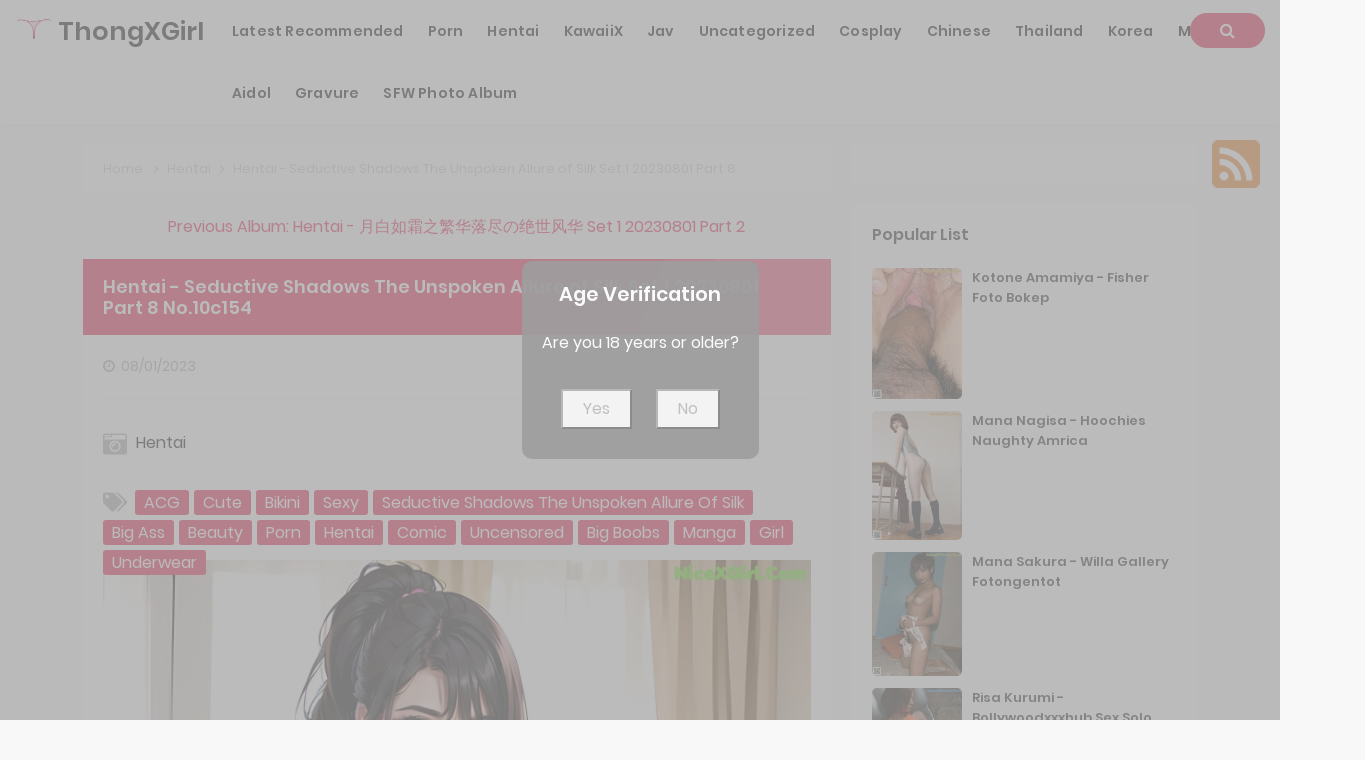

--- FILE ---
content_type: text/html; charset=utf-8
request_url: https://thongxgirl.com/thong_girl_photos/hentai+-+seductive+shadows+the+unspoken+allure+of+silk+set.1+20230801+part+8
body_size: 16919
content:



<!DOCTYPE html>
<html lang="en-US" prefix="og: https://ogp.me/ns#">
<head>
	<meta charset="utf-8">
	<meta name="rating" content="mature-audience">
		<meta name="viewport" content="width=device-width, initial-scale=1, shrink-to-fit=no">
	<meta name="theme-color" content="#ccebf6">
	<link rel="icon" href="https://resr.thongxgirl.com/thongxgirl/favicon.ico" type="image/x-icon">
    <meta property="og:type" content="website">
	<meta property="og:site_name" content="ThongXGirl">
	<title>Hentai - Seductive Shadows The Unspoken Allure of Silk Set.1 20230801 Part 8 - Breathtaking Anime Beauty Showcase - High-Definition Glamour Featuring Asian &amp; Western Models | ThongXGirl.Com</title>
	<meta property="og:title" content="Hentai - Seductive Shadows The Unspoken Allure of Silk Set.1 20230801 Part 8 - Breathtaking Anime Beauty Showcase - High-Definition Glamour Featuring Asian &amp; Western Models | ThongXGirl.Com">
	<meta name="keywords" content="ACG,Cute,Bikini,Sexy,Seductive Shadows The Unspoken Allure of Silk,Big Ass,Beauty,Porn,Hentai,Comic,Uncensored,Big Boobs,Manga,Girl,Underwear">
	<meta name="description" content="Hentai - Seductive Shadows The Unspoken Allure of Silk Set.1 20230801 Part 8 - Hentai - Step into a breathtaking anime-inspired beauty showcase, featuring high-definition photos of stunning Asian and Western models. Perfect for admirers of mature-themed visuals and captivating artistic glamour.">
    <meta property="og:description" content="Explore a breathtaking collection of anime beauty featuring high-definition glamour shots of Asian and Western models. Click to see this stunning and captivating showcase.">
    
	<script type="application/ld+json">{"@context":"http://schema.org/","@type":"CreativeWork","genre":"Anime, Art, Mature","audience":{"@type":"Audience","audienceType":"Mature"},"mainEntityOfPage":{"@type":"WebPage","@id":"https://thongxgirl.com/thong_girl_photos/hentai\u002B-\u002Bseductive\u002Bshadows\u002Bthe\u002Bunspoken\u002Ballure\u002Bof\u002Bsilk\u002Bset.1\u002B20230801\u002Bpart\u002B8"},"author":{"@type":"Organization","name":"ThongXGirl","url":"https://en.girlygirlpic.com","logo":{"@type":"ImageObject","url":"https://resr.thongxgirl.com/thongxgirl/favicon.ico"}},"publisher":{"@type":"Organization","name":"ThongXGirl","logo":{"@type":"ImageObject","url":"https://resr.thongxgirl.com/thongxgirl/favicon.ico"}},"headline":"Hentai - Seductive Shadows The Unspoken Allure of Silk Set.1 20230801 Part 8","image":["https://imgr8.thongxgirl.com/8dac669f265577f214a2332be85d3c88/640/1701d98f620749136b20e69faf7dbc75.jpg","https://imgr8.thongxgirl.com/8dac669f265577f214a2332be85d3c88/640/0ab78d24302f307654c15b8a2524cfd5.jpg","https://imgr8.thongxgirl.com/8dac669f265577f214a2332be85d3c88/640/e18662fc8adb5aba23e79dd8412ed739.jpg"],"datePublished":"2023-08-01","dateModified":"2023-08-01"}</script>

    <base href="https://thongxgirl.com/">
	<link rel="preconnect" href="https://resr.thongxgirl.com">
	<link rel="dns-prefetch" href="https://resr.thongxgirl.com">
	<link rel="preconnect" href="https://imgr0.thongxgirl.com">
	<link rel="dns-prefetch" href="https://imgr0.thongxgirl.com">
	<link rel="preconnect" href="https://imgr1.thongxgirl.com">
	<link rel="dns-prefetch" href="https://imgr1.thongxgirl.com">
	<link rel="preconnect" href="https://imgr2.thongxgirl.com">
	<link rel="dns-prefetch" href="https://imgr2.thongxgirl.com">
	<link rel="preconnect" href="https://imgr3.thongxgirl.com">
	<link rel="dns-prefetch" href="https://imgr3.thongxgirl.com">
	<link rel="preconnect" href="https://imgr4.thongxgirl.com">
	<link rel="dns-prefetch" href="https://imgr4.thongxgirl.com">
	<link rel="preconnect" href="https://imgr5.thongxgirl.com">
	<link rel="dns-prefetch" href="https://imgr5.thongxgirl.com">
	<link rel="preconnect" href="https://imgr6.thongxgirl.com">
	<link rel="dns-prefetch" href="https://imgr6.thongxgirl.com">
	<link rel="preconnect" href="https://imgr7.thongxgirl.com">
	<link rel="dns-prefetch" href="https://imgr07.thongxgirl.com">
	<link rel="preconnect" href="https://imgr8.thongxgirl.com">
	<link rel="dns-prefetch" href="https://imgr8.thongxgirl.com">
	<link rel="preconnect" href="https://imgr9.thongxgirl.com">
	<link rel="dns-prefetch" href="https://imgr9.thongxgirl.com">
	<link rel="preconnect" href="https://imgra.thongxgirl.com">
	<link rel="dns-prefetch" href="https://imgra.thongxgirl.com">
	<link rel="preconnect" href="https://imgrb.thongxgirl.com">
	<link rel="dns-prefetch" href="https://imgrb.thongxgirl.com">
	<link rel="preconnect" href="https://imgrc.thongxgirl.com">
	<link rel="dns-prefetch" href="https://imgrc.thongxgirl.com">
	<link rel="preconnect" href="https://imgrd.thongxgirl.com">
	<link rel="dns-prefetch" href="https://imgrd.thongxgirl.com">
	<link rel="preconnect" href="https://imgre.thongxgirl.com">
	<link rel="dns-prefetch" href="https://imgre.thongxgirl.com">
	<link rel="preconnect" href="https://imgrf.thongxgirl.com">
	<link rel="dns-prefetch" href="https://imgrf.thongxgirl.com">
	<!-- Global site tag (gtag.js) - Google Analytics --><script defer src="https://www.googletagmanager.com/gtag/js?id=G-8JMPMB2DC1"></script><script>document.addEventListener("DOMContentLoaded", function() {	window.dataLayer = window.dataLayer || [];	function gtag() { dataLayer.push(arguments); }	gtag('js', new Date());	gtag('config', 'G-8JMPMB2DC1'); });</script>
	<link rel="preload" href="https://resr.thongxgirl.com/thongxgirl/css/bootstrap.min.css?v=20251124022535" as="style">
	<link rel="stylesheet" href="https://resr.thongxgirl.com/thongxgirl/css/bootstrap.min.css?v=20251124022535">
	<link rel="preload" href="https://resr.thongxgirl.com/thongxgirl/components.min.css?v=20251124022535" as="style">
	<link rel="stylesheet" href="https://resr.thongxgirl.com/thongxgirl/components.min.css?v=20251124022535">
    <link rel="stylesheet" media="print" onload="this.media='all'" href="https://resr.thongxgirl.com/thongxgirl/lib/lightbox2/css/lightbox.min.css?v=20251124022535">
	<link rel="preconnect" href="https://fonts.googleapis.com">
	<link rel="preconnect" href="https://fonts.gstatic.com" crossorigin>
	<link rel="stylesheet" media="print" onload="this.media='all'" href="https://fonts.googleapis.com/css2?family=Open+Sans&display=swap">
	<link rel="stylesheet" media="print" onload="this.media='all'" href="https://resr.thongxgirl.com/thongxgirl/css/icomoon/style.css?v=20251124022535">
	<link rel="alternate" type="application/rss+xml" title="RSS Feed for thongxgirl.com" href="https://thongxgirl.com/api/rss">
	<style>
		.lg-has-iframe {
			position: absolute;
			top: 0px;
			bottom: 0px;
		}

		iframe.lg-object {
			width: 400px !important;
			height: 800px !important;
			margin-top: 0px !important;
		}
	</style>
	
	<script src="https://resr.thongxgirl.com/thongxgirl/js/lazysizes.min.js" async></script>
	<script src="https://resr.thongxgirl.com/thongxgirl/js/age.js?v=20251124022535" async></script>
		<script defer type="application/javascript" src="https://a.magsrv.com/ad-provider.js"></script>
</head>
<body>
	<div id="root">


<header id="menuheady">
	<nav id="thongxgirl-menu" itemscope="itemscope" itemtype="https://schema.org/WPHeader">
		<div class="logo">
			<div class="header-logo">
				<div class="header section" id="header" name="Logo &amp; Title">
					<div class="widget Header" data-version="1" id="Header1">
						<div id="header-inner">
							<div class="titlewrapper">
								<h1 class="title">
								</h1><h1 class="title">
									<a href="https://thongxgirl.com" itemprop="url" title="ThongXGirl">
										<img style="width: 36px;
											height: 36px;
											top: -5px;
											position: relative;" src="https://resr.thongxgirl.com/thongxgirl/css/images/favicon_500x500_alpha.png">
										<span itemprop="name">
											ThongXGirl
										</span>
									</a>
								</h1>

							</div>
							<div class="descriptionwrapper">
								<p class="description">
									<span>
										Hentai - Seductive Shadows The Unspoken Allure of Silk Set.1 20230801 Part 8 - Hentai - Step into a breathtaking anime-inspired beauty showcase, featuring high-definition photos of stunning Asian and Western models. Perfect for admirers of mature-themed visuals and captivating artistic glamour.
									</span>
								</p>
							</div>
						</div>
					</div>
				</div>
			</div>
		</div>
		<div id="head-mobile"></div>
		<div class="buttonx"></div>
		<ul id="menus" style="">
						<li>
							<a class="on-popunder" href="https://thongxgirl.com/" itemprop="url" title="Latest Recommended">
								<span itemprop="name" style="text-transform:capitalize;">Latest Recommended</span>
							</a>
						</li>
						<li>
							<a class="on-popunder" href="/category_photos_list/porn" itemprop="url" title="Porn">
								<span itemprop="name" style="text-transform:capitalize;">Porn</span>
							</a>
						</li>
						<li>
							<a class="on-popunder" href="/category_photos_list/hentai" itemprop="url" title="Hentai">
								<span itemprop="name" style="text-transform:capitalize;">Hentai</span>
							</a>
						</li>
						<li>
							<a class="on-popunder" href="/category_photos_list/kawaiix" itemprop="url" title="KawaiiX">
								<span itemprop="name" style="text-transform:capitalize;">KawaiiX</span>
							</a>
						</li>
						<li>
							<a class="on-popunder" href="/category_photos_list/jav" itemprop="url" title="Jav">
								<span itemprop="name" style="text-transform:capitalize;">Jav</span>
							</a>
						</li>
						<li>
							<a class="on-popunder" href="/category_photos_list/uncategorized" itemprop="url" title="Uncategorized">
								<span itemprop="name" style="text-transform:capitalize;">Uncategorized</span>
							</a>
						</li>
						<li>
							<a class="on-popunder" href="/category_photos_list/cosplay" itemprop="url" title="Cosplay">
								<span itemprop="name" style="text-transform:capitalize;">Cosplay</span>
							</a>
						</li>
						<li>
							<a class="on-popunder" href="/category_photos_list/chinese" itemprop="url" title="Chinese">
								<span itemprop="name" style="text-transform:capitalize;">Chinese</span>
							</a>
						</li>
						<li>
							<a class="on-popunder" href="/category_photos_list/thailand" itemprop="url" title="Thailand">
								<span itemprop="name" style="text-transform:capitalize;">Thailand</span>
							</a>
						</li>
						<li>
							<a class="on-popunder" href="/category_photos_list/korea" itemprop="url" title="Korea">
								<span itemprop="name" style="text-transform:capitalize;">Korea</span>
							</a>
						</li>
						<li>
							<a class="on-popunder" href="/category_photos_list/magazine" itemprop="url" title="Magazine">
								<span itemprop="name" style="text-transform:capitalize;">Magazine</span>
							</a>
						</li>
						<li>
							<a class="on-popunder" href="/category_photos_list/aidol" itemprop="url" title="Aidol">
								<span itemprop="name" style="text-transform:capitalize;">Aidol</span>
							</a>
						</li>
						<li>
							<a class="on-popunder" href="/category_photos_list/gravure" itemprop="url" title="Gravure">
								<span itemprop="name" style="text-transform:capitalize;">Gravure</span>
							</a>
						</li>
				<li>
					<a class="on-popunder" href="https://en.thongxgirl.com" itemprop="url" title="SFW Photo Album">
						<span itemprop="name" tyle="text-transform:capitalize;">SFW Photo Album</span>
					</a>
				</li>
		</ul>
		<div class="search-icon">
			<a href="javascript:void(0);"><i class="fa fa-search"></i></a>
		</div>
	</nav>
	<input type="hidden" value="/search_photos" id="hidSearchPath">
	<div id="search-bar">
		<form action="/search_photos" id="search-form" method="get">
			<input id="txtSearchKey" autocomplete="off" class="query" name="q" placeholder="Search For ... " value="" title="Search for:" required="required" type="search">
			<input class="search-submit" type="submit" value="Search" id="btSearch">
		</form>
	</div>
</header>
<div class="clear"></div>
					<div id="div-vs-ads-left" style="float: left;
        								position: absolute;
        								left: calc(50% - 725px);
        								top: 80px;">
								<div style="width:160px;height:600px;margin-bottom:5px;">
									<div class="d-flex justify-content-center align-items-center">
										<script type="text/javascript">
                                        	atOptions = {
                                        		'key' : 'c37917952023b45194b74a90fc78c86b',
                                        		'format' : 'iframe',
                                        		'height' : 600,
                                        		'width' : 160,
                                        		'params' : {}
                                        	};
                                        	document.write('<scr' + 'ipt type="text/javascript" src="//t84c3srgclc9.com/c37917952023b45194b74a90fc78c86b/invoke.js"></scr' + 'ipt>');
                                        </script>
									</div>
								</div>
					</div>
					<div id="div-vs-ads-right" style="float: right;
        								position: absolute;
        								right: calc(50% - 725px);
        								top: 80px;">
								<div style="width:160px;height:600px;margin-bottom:5px;">
									<div class="d-flex justify-content-center align-items-center">
										<script type="text/javascript">
                                        	atOptions = {
                                        		'key' : 'c37917952023b45194b74a90fc78c86b',
                                        		'format' : 'iframe',
                                        		'height' : 600,
                                        		'width' : 160,
                                        		'params' : {}
                                        	};
                                        	document.write('<scr' + 'ipt type="text/javascript" src="//t84c3srgclc9.com/c37917952023b45194b74a90fc78c86b/invoke.js"></scr' + 'ipt>');
                                        </script>
									</div>
								</div>
					</div>
		


	<a name="list"></a>
	<div class="sitepix" id="pagepix">
		<div class="site-contentpix" id="contentpix">
			<div class="wrapku-rep">
				<div class="content-area" id="primarypix" itemscope="itemscope" itemtype="https://schema.org/Blog" role="main">
					<div class="site-mainpix" id="mainpix" role="main">
						<div class="mainblogsec section" id="mainblogsec">
							<div class="widget Blog" data-version="1" id="Blog1">

	<div class="breadcrumbs" itemscope="itemscope" itemtype="https://schema.org/BreadcrumbList">
		<span itemprop="itemListElement" itemscope="itemscope" itemtype="https://schema.org/ListItem">
			<a class="homebread on-popunder" href="https://thongxgirl.com" itemprop="item" title="Home">
				<span itemprop="name">Home</span>
			</a>
			<meta content="1" itemprop="position">
		</span>

		<svg viewbox="0 0 24 24">
			<path d="M8.59,16.58L13.17,12L8.59,7.41L10,6L16,12L10,18L8.59,16.58Z" fill="#000000"></path>
		</svg>
		<span itemprop="itemListElement" itemscope="itemscope" itemtype="https://schema.org/ListItem">
			<a class="on-popunder" href="/category_photos_list/hentai" itemprop="item" title="Country">
				<span itemprop="name">
					Hentai
				</span>
			</a>
			<meta content="2" itemprop="position">
		</span>


		
		<svg viewbox="0 0 24 24">
			<path d="M8.59,16.58L13.17,12L8.59,7.41L10,6L16,12L10,18L8.59,16.58Z" fill="#000000"></path>
		</svg>
		<span>
			Hentai - Seductive Shadows The Unspoken Allure of Silk Set.1 20230801 Part 8
		</span>
	</div>



<div class="previous-album-link" style="text-align: center;margin-bottom: 20px;">
	<a title="Previous Album: Hentai - &#x6708;&#x767D;&#x5982;&#x971C;&#x4E4B;&#x7E41;&#x534E;&#x843D;&#x5C3D;&#x306E;&#x7EDD;&#x4E16;&#x98CE;&#x534E; Set 1 20230801 Part 2" aria-label="Previous Album: Hentai - &#x6708;&#x767D;&#x5982;&#x971C;&#x4E4B;&#x7E41;&#x534E;&#x843D;&#x5C3D;&#x306E;&#x7EDD;&#x4E16;&#x98CE;&#x534E; Set 1 20230801 Part 2" href="/thong_girl_photos/hentai&#x2B;-&#x2B;%E6%9C%88%E7%99%BD%E5%A6%82%E9%9C%9C%E4%B9%8B%E7%B9%81%E5%8D%8E%E8%90%BD%E5%B0%BD%E3%81%AE%E7%BB%9D%E4%B8%96%E9%A3%8E%E5%8D%8E&#x2B;set&#x2B;1&#x2B;20230801&#x2B;part&#x2B;2">Previous Album: Hentai - &#x6708;&#x767D;&#x5982;&#x971C;&#x4E4B;&#x7E41;&#x534E;&#x843D;&#x5C3D;&#x306E;&#x7EDD;&#x4E16;&#x98CE;&#x534E; Set 1 20230801 Part 2</a>
</div>
<div class="clear"></div>
<div class="blog-posts hfeed">

<div class="date-outer">

<h2 class="date-header">
	<span>
		Tuesday, 01 August 2023
	</span>
</h2>

<div class="date-posts">

<div class="album-post-outer">
<article class="album-post hentry" itemscope="itemscope" itemtype="https://schema.org/BlogPosting">
<div itemprop="image" itemscope="itemscope" itemtype="https://schema.org/ImageObject">
	<meta content="https://imgr8.thongxgirl.com/8dac669f265577f214a2332be85d3c88/640/2bff8a30f98652469bbabf37e5c7fe8f.jpg" itemprop="url">
	<meta content="700" itemprop="width">
	<meta content="700" itemprop="height">
</div>
<div itemprop="publisher" itemscope="itemscope" itemtype="https://schema.org/Organization">
	<div itemprop="logo" itemscope="itemscope" itemtype="https://schema.org/ImageObject">
		<meta content="https://resr.thongxgirl.com/thongxgirl/css/images/favicon_500x500_alpha.png" itemprop="url">
		<meta content="320" itemprop="width">
		<meta content="320" itemprop="height">
	</div>
	<meta content="BunnyXGirl" itemprop="name">
</div>
<div itemtype="https://schema.org/WebPage" itemprop="mainEntityOfPage" itemscope="itemscope"></div>
<span itemprop="headline">
	<h1 class="album-post-title album-entry-title" itemprop="name">
		Hentai - Seductive Shadows The Unspoken Allure of Silk Set.1 20230801 Part 8 No.10c154
	</h1>
</span>
<div class="album-post-body album-entry-content" id="animated-thumbnail" itemprop="articleBody">
	<div class="album-postmeta-primarypix">
							

		<i class="fa fa-clock-o"></i>
		<meta content="/thong_girl_photos/hentai&#x2B;-&#x2B;seductive&#x2B;shadows&#x2B;the&#x2B;unspoken&#x2B;allure&#x2B;of&#x2B;silk&#x2B;set.1&#x2B;20230801&#x2B;part&#x2B;8" itemprop="url">
		<span itemprop="dateModified">
			<a class="timestamp-link on-popunder" href="/thong_girl_photos/hentai&#x2B;-&#x2B;seductive&#x2B;shadows&#x2B;the&#x2B;unspoken&#x2B;allure&#x2B;of&#x2B;silk&#x2B;set.1&#x2B;20230801&#x2B;part&#x2B;8" rel="bookmark" title="permanent link">
				<span class="published updated" itemprop="datePublished" title="00:00:00">
					08/01/2023
				</span>
			</a>
		</span>

	</div>
	<div style="top: 10px;
				height:85px;
				position: relative;
				z-index:101;">
		<p>
			<img style="width:24px;height:24px" src="https://resr.thongxgirl.com/thongxgirl/css/images/camera-retro-solid-gray.svg">
			<a class="on-popunder" title="Hentai" href="/category_photos_list/hentai" style="left:5px;position: relative;color:#000000;font-size: 16px;">
				Hentai
			</a>
		</p>
		<p style="top: 10px;position: relative;">
			<img style="width:24px;height:24px;float: left;margin-right: 8px;" src="https://resr.thongxgirl.com/thongxgirl/css/images/tags-solid-gray.svg">
				<span class="label-size label-size-1">
					<a dir="ltr" class="on-popunder" style="color:#000000;font-size: 16px;" href="/tag_photos_list/acg">ACG</a>
				</span>
				<span class="label-size label-size-1">
					<a dir="ltr" class="on-popunder" style="color:#000000;font-size: 16px;" href="/tag_photos_list/cute">Cute</a>
				</span>
				<span class="label-size label-size-1">
					<a dir="ltr" class="on-popunder" style="color:#000000;font-size: 16px;" href="/tag_photos_list/bikini">Bikini</a>
				</span>
				<span class="label-size label-size-1">
					<a dir="ltr" class="on-popunder" style="color:#000000;font-size: 16px;" href="/tag_photos_list/sexy">Sexy</a>
				</span>
				<span class="label-size label-size-1">
					<a dir="ltr" class="on-popunder" style="color:#000000;font-size: 16px;" href="/tag_photos_list/seductive&#x2B;shadows&#x2B;the&#x2B;unspoken&#x2B;allure&#x2B;of&#x2B;silk">Seductive Shadows The Unspoken Allure of Silk</a>
				</span>
				<span class="label-size label-size-1">
					<a dir="ltr" class="on-popunder" style="color:#000000;font-size: 16px;" href="/tag_photos_list/big&#x2B;ass">Big Ass</a>
				</span>
				<span class="label-size label-size-1">
					<a dir="ltr" class="on-popunder" style="color:#000000;font-size: 16px;" href="/tag_photos_list/beauty">Beauty</a>
				</span>
				<span class="label-size label-size-1">
					<a dir="ltr" class="on-popunder" style="color:#000000;font-size: 16px;" href="/tag_photos_list/porn">Porn</a>
				</span>
				<span class="label-size label-size-1">
					<a dir="ltr" class="on-popunder" style="color:#000000;font-size: 16px;" href="/tag_photos_list/hentai">Hentai</a>
				</span>
				<span class="label-size label-size-1">
					<a dir="ltr" class="on-popunder" style="color:#000000;font-size: 16px;" href="/tag_photos_list/comic">Comic</a>
				</span>
				<span class="label-size label-size-1">
					<a dir="ltr" class="on-popunder" style="color:#000000;font-size: 16px;" href="/tag_photos_list/uncensored">Uncensored</a>
				</span>
				<span class="label-size label-size-1">
					<a dir="ltr" class="on-popunder" style="color:#000000;font-size: 16px;" href="/tag_photos_list/big&#x2B;boobs">Big Boobs</a>
				</span>
				<span class="label-size label-size-1">
					<a dir="ltr" class="on-popunder" style="color:#000000;font-size: 16px;" href="/tag_photos_list/manga">Manga</a>
				</span>
				<span class="label-size label-size-1">
					<a dir="ltr" class="on-popunder" style="color:#000000;font-size: 16px;" href="/tag_photos_list/girl">Girl</a>
				</span>
				<span class="label-size label-size-1">
					<a dir="ltr" class="on-popunder" style="color:#000000;font-size: 16px;" href="/tag_photos_list/underwear">Underwear</a>
				</span>
		</p>
	</div>
	<div class="album-post-header-line-1"></div>
	<div itemprop="description articleBody">
		<br>
		<br>

				<div class="separator" style="clear: both; text-align: center;">
						<a href="https://imgr8.thongxgirl.com/8dac669f265577f214a2332be85d3c88/c45dcb994111207d1e002b32f2dc7c9f.jpg" style="margin-left: 1em; margin-right: 1em;" data-fancybox="postimages" data-lightbox="image-1" data-title="Hentai - Seductive Shadows The Unspoken Allure of Silk Set.1 20230801 Part 8 P20 No.3d1917" data-alt="Hentai - Seductive Shadows The Unspoken Allure of Silk Set.1 20230801 Part 8 P20 No.3d1917">
								<picture>
									<source type="image/avif" data-srcset="https://imgr8.thongxgirl.com/8dac669f265577f214a2332be85d3c88/avif/c45dcb994111207d1e002b32f2dc7c9f.avif">
									<source type="image/webp" data-srcset="https://imgr8.thongxgirl.com/8dac669f265577f214a2332be85d3c88/webp/c45dcb994111207d1e002b32f2dc7c9f.webp">
									<img alt="A woman in a black lingerie posing for the camera." class="ls-is-cached lazyload" data-original-height="2048" data-original-width="1536" data-src="https://imgr8.thongxgirl.com/8dac669f265577f214a2332be85d3c88/c45dcb994111207d1e002b32f2dc7c9f.jpg" style="border: none;aspect-ratio: auto 1536 / 2048;" title="Hentai - Seductive Shadows The Unspoken Allure of Silk Set.1 20230801 Part 8 P20 No.3d1917">
								</picture>
						</a>
				</div>
				<br>
								<div style="text-align:center;margin-top:10px;margin-bottom:10px;width:100%;" class="post-outer-ad">
									<script type="text/javascript">
                                                        	atOptions = {
                                                        		'key' : '0acae80a8d99735269e00381795f6108',
                                                        		'format' : 'iframe',
                                                        		'height' : 60,
                                                        		'width' : 468,
                                                        		'params' : {}
                                                        	};
                                                        	document.write('<scr' + 'ipt type="text/javascript" src="//t84c3srgclc9.com/0acae80a8d99735269e00381795f6108/invoke.js"></scr' + 'ipt>');
                                                        </script>
								</div>
				<div class="separator" style="clear: both; text-align: center;">
						<a href="https://imgr8.thongxgirl.com/8dac669f265577f214a2332be85d3c88/0ab78d24302f307654c15b8a2524cfd5.jpg" style="margin-left: 1em; margin-right: 1em;" data-fancybox="postimages" data-lightbox="image-1" data-title="Hentai - Seductive Shadows The Unspoken Allure of Silk Set.1 20230801 Part 8 P19 No.c179b9" data-alt="Hentai - Seductive Shadows The Unspoken Allure of Silk Set.1 20230801 Part 8 P19 No.c179b9">
								<picture>
									<source type="image/avif" data-srcset="https://imgr8.thongxgirl.com/8dac669f265577f214a2332be85d3c88/avif/0ab78d24302f307654c15b8a2524cfd5.avif">
									<source type="image/webp" data-srcset="https://imgr8.thongxgirl.com/8dac669f265577f214a2332be85d3c88/webp/0ab78d24302f307654c15b8a2524cfd5.webp">
									<img alt="A woman in lingerie standing in front of a mirror." class="ls-is-cached lazyload" data-original-height="2048" data-original-width="1536" data-src="https://imgr8.thongxgirl.com/8dac669f265577f214a2332be85d3c88/0ab78d24302f307654c15b8a2524cfd5.jpg" style="border: none;aspect-ratio: auto 1536 / 2048;" title="Hentai - Seductive Shadows The Unspoken Allure of Silk Set.1 20230801 Part 8 P19 No.c179b9">
								</picture>
						</a>
				</div>
				<br>
				<div class="separator" style="clear: both; text-align: center;">
						<a href="https://imgr8.thongxgirl.com/8dac669f265577f214a2332be85d3c88/db6ad3dc560fbde3afd8e78e3a805aa6.jpg" style="margin-left: 1em; margin-right: 1em;" data-fancybox="postimages" data-lightbox="image-1" data-title="Hentai - Seductive Shadows The Unspoken Allure of Silk Set.1 20230801 Part 8 P18 No.57b0ec" data-alt="Hentai - Seductive Shadows The Unspoken Allure of Silk Set.1 20230801 Part 8 P18 No.57b0ec">
								<picture>
									<source type="image/avif" data-srcset="https://imgr8.thongxgirl.com/8dac669f265577f214a2332be85d3c88/avif/db6ad3dc560fbde3afd8e78e3a805aa6.avif">
									<source type="image/webp" data-srcset="https://imgr8.thongxgirl.com/8dac669f265577f214a2332be85d3c88/webp/db6ad3dc560fbde3afd8e78e3a805aa6.webp">
									<img alt="A group of three women in lingerie sitting on a stool." class="ls-is-cached lazyload" data-original-height="1536" data-original-width="2048" data-src="https://imgr8.thongxgirl.com/8dac669f265577f214a2332be85d3c88/db6ad3dc560fbde3afd8e78e3a805aa6.jpg" style="border: none;aspect-ratio: auto 2048 / 1536;" title="Hentai - Seductive Shadows The Unspoken Allure of Silk Set.1 20230801 Part 8 P18 No.57b0ec">
								</picture>
						</a>
				</div>
				<br>
				<div class="separator" style="clear: both; text-align: center;">
						<a href="https://imgr8.thongxgirl.com/8dac669f265577f214a2332be85d3c88/9c24057ac92ad2a1f8bfe663c7c4ff72.jpg" style="margin-left: 1em; margin-right: 1em;" data-fancybox="postimages" data-lightbox="image-1" data-title="Hentai - Seductive Shadows The Unspoken Allure of Silk Set.1 20230801 Part 8 P17 No.c84a20" data-alt="Hentai - Seductive Shadows The Unspoken Allure of Silk Set.1 20230801 Part 8 P17 No.c84a20">
								<picture>
									<source type="image/avif" data-srcset="https://imgr8.thongxgirl.com/8dac669f265577f214a2332be85d3c88/avif/9c24057ac92ad2a1f8bfe663c7c4ff72.avif">
									<source type="image/webp" data-srcset="https://imgr8.thongxgirl.com/8dac669f265577f214a2332be85d3c88/webp/9c24057ac92ad2a1f8bfe663c7c4ff72.webp">
									<img alt="A woman in a white lingerie sitting on a bed." class="ls-is-cached lazyload" data-original-height="1536" data-original-width="2048" data-src="https://imgr8.thongxgirl.com/8dac669f265577f214a2332be85d3c88/9c24057ac92ad2a1f8bfe663c7c4ff72.jpg" style="border: none;aspect-ratio: auto 2048 / 1536;" title="Hentai - Seductive Shadows The Unspoken Allure of Silk Set.1 20230801 Part 8 P17 No.c84a20">
								</picture>
						</a>
				</div>
				<br>
				<div class="separator" style="clear: both; text-align: center;">
						<a href="https://imgr8.thongxgirl.com/8dac669f265577f214a2332be85d3c88/de6d12354bc60dbcddac0f89b650bb76.jpg" style="margin-left: 1em; margin-right: 1em;" data-fancybox="postimages" data-lightbox="image-1" data-title="Hentai - Seductive Shadows The Unspoken Allure of Silk Set.1 20230801 Part 8 P16 No.41e514" data-alt="Hentai - Seductive Shadows The Unspoken Allure of Silk Set.1 20230801 Part 8 P16 No.41e514">
								<picture>
									<source type="image/avif" data-srcset="https://imgr8.thongxgirl.com/8dac669f265577f214a2332be85d3c88/avif/de6d12354bc60dbcddac0f89b650bb76.avif">
									<source type="image/webp" data-srcset="https://imgr8.thongxgirl.com/8dac669f265577f214a2332be85d3c88/webp/de6d12354bc60dbcddac0f89b650bb76.webp">
									<img alt="A woman in a black lingerie posing in front of a window." class="ls-is-cached lazyload" data-original-height="2048" data-original-width="1536" data-src="https://imgr8.thongxgirl.com/8dac669f265577f214a2332be85d3c88/de6d12354bc60dbcddac0f89b650bb76.jpg" style="border: none;aspect-ratio: auto 1536 / 2048;" title="Hentai - Seductive Shadows The Unspoken Allure of Silk Set.1 20230801 Part 8 P16 No.41e514">
								</picture>
						</a>
				</div>
				<br>
										<div style="padding-left: calc(50% - 374px);margin-top:10px;margin-bottom:10px;width:100%;height:110px;" class="post-outer-ad">
											<script type="text/javascript">
                                                                	atOptions = {
                                                                		'key' : '38e502817a97cdd1b40a9f73bfdd970a',
                                                                		'format' : 'iframe',
                                                                		'height' : 90,
                                                                		'width' : 728,
                                                                		'params' : {}
                                                                	};
                                                                	document.write('<scr' + 'ipt type="text/javascript" src="//t84c3srgclc9.com/38e502817a97cdd1b40a9f73bfdd970a/invoke.js"></scr' + 'ipt>');
                                                                </script>
										</div>
				<div class="separator" style="clear: both; text-align: center;">
						<a href="https://imgr8.thongxgirl.com/8dac669f265577f214a2332be85d3c88/a8229846b2e4404337a28a393be41b18.jpg" style="margin-left: 1em; margin-right: 1em;" data-fancybox="postimages" data-lightbox="image-1" data-title="Hentai - Seductive Shadows The Unspoken Allure of Silk Set.1 20230801 Part 8 P15 No.dc80ae" data-alt="Hentai - Seductive Shadows The Unspoken Allure of Silk Set.1 20230801 Part 8 P15 No.dc80ae">
								<picture>
									<source type="image/avif" data-srcset="https://imgr8.thongxgirl.com/8dac669f265577f214a2332be85d3c88/avif/a8229846b2e4404337a28a393be41b18.avif">
									<source type="image/webp" data-srcset="https://imgr8.thongxgirl.com/8dac669f265577f214a2332be85d3c88/webp/a8229846b2e4404337a28a393be41b18.webp">
									<img alt="A woman in a white lingerie sitting on a bed next to a computer." class="ls-is-cached lazyload" data-original-height="1536" data-original-width="2048" data-src="https://imgr8.thongxgirl.com/8dac669f265577f214a2332be85d3c88/a8229846b2e4404337a28a393be41b18.jpg" style="border: none;aspect-ratio: auto 2048 / 1536;" title="Hentai - Seductive Shadows The Unspoken Allure of Silk Set.1 20230801 Part 8 P15 No.dc80ae">
								</picture>
						</a>
				</div>
				<br>
				<div class="separator" style="clear: both; text-align: center;">
						<a href="https://imgr8.thongxgirl.com/8dac669f265577f214a2332be85d3c88/2bff8a30f98652469bbabf37e5c7fe8f.jpg" style="margin-left: 1em; margin-right: 1em;" data-fancybox="postimages" data-lightbox="image-1" data-title="Hentai - Seductive Shadows The Unspoken Allure of Silk Set.1 20230801 Part 8 P14 No.81bf49" data-alt="Hentai - Seductive Shadows The Unspoken Allure of Silk Set.1 20230801 Part 8 P14 No.81bf49">
								<picture>
									<source type="image/avif" data-srcset="https://imgr8.thongxgirl.com/8dac669f265577f214a2332be85d3c88/avif/2bff8a30f98652469bbabf37e5c7fe8f.avif">
									<source type="image/webp" data-srcset="https://imgr8.thongxgirl.com/8dac669f265577f214a2332be85d3c88/webp/2bff8a30f98652469bbabf37e5c7fe8f.webp">
									<img alt="A woman in a blue dress posing for a picture." class="ls-is-cached lazyload" data-original-height="2048" data-original-width="1536" data-src="https://imgr8.thongxgirl.com/8dac669f265577f214a2332be85d3c88/2bff8a30f98652469bbabf37e5c7fe8f.jpg" style="border: none;aspect-ratio: auto 1536 / 2048;" title="Hentai - Seductive Shadows The Unspoken Allure of Silk Set.1 20230801 Part 8 P14 No.81bf49">
								</picture>
						</a>
				</div>
				<br>
				<div class="separator" style="clear: both; text-align: center;">
						<a href="https://imgr8.thongxgirl.com/8dac669f265577f214a2332be85d3c88/676ac281c131d2e6797140e53555a30c.jpg" style="margin-left: 1em; margin-right: 1em;" data-fancybox="postimages" data-lightbox="image-1" data-title="Hentai - Seductive Shadows The Unspoken Allure of Silk Set.1 20230801 Part 8 P13 No.4cc25f" data-alt="Hentai - Seductive Shadows The Unspoken Allure of Silk Set.1 20230801 Part 8 P13 No.4cc25f">
								<picture>
									<source type="image/avif" data-srcset="https://imgr8.thongxgirl.com/8dac669f265577f214a2332be85d3c88/avif/676ac281c131d2e6797140e53555a30c.avif">
									<source type="image/webp" data-srcset="https://imgr8.thongxgirl.com/8dac669f265577f214a2332be85d3c88/webp/676ac281c131d2e6797140e53555a30c.webp">
									<img alt="A woman in a white lingerie sitting on a bed." class="ls-is-cached lazyload" data-original-height="2048" data-original-width="1536" data-src="https://imgr8.thongxgirl.com/8dac669f265577f214a2332be85d3c88/676ac281c131d2e6797140e53555a30c.jpg" style="border: none;aspect-ratio: auto 1536 / 2048;" title="Hentai - Seductive Shadows The Unspoken Allure of Silk Set.1 20230801 Part 8 P13 No.4cc25f">
								</picture>
						</a>
				</div>
				<br>
				<div class="separator" style="clear: both; text-align: center;">
						<a href="https://imgr8.thongxgirl.com/8dac669f265577f214a2332be85d3c88/a2cb0f7a298116a8ee49158fa816ee82.jpg" style="margin-left: 1em; margin-right: 1em;" data-fancybox="postimages" data-lightbox="image-1" data-title="Hentai - Seductive Shadows The Unspoken Allure of Silk Set.1 20230801 Part 8 P12 No.ae7aed" data-alt="Hentai - Seductive Shadows The Unspoken Allure of Silk Set.1 20230801 Part 8 P12 No.ae7aed">
								<picture>
									<source type="image/avif" data-srcset="https://imgr8.thongxgirl.com/8dac669f265577f214a2332be85d3c88/avif/a2cb0f7a298116a8ee49158fa816ee82.avif">
									<source type="image/webp" data-srcset="https://imgr8.thongxgirl.com/8dac669f265577f214a2332be85d3c88/webp/a2cb0f7a298116a8ee49158fa816ee82.webp">
									<img alt="A woman in a white lingerie sitting on a bed." class="ls-is-cached lazyload" data-original-height="2048" data-original-width="1536" data-src="https://imgr8.thongxgirl.com/8dac669f265577f214a2332be85d3c88/a2cb0f7a298116a8ee49158fa816ee82.jpg" style="border: none;aspect-ratio: auto 1536 / 2048;" title="Hentai - Seductive Shadows The Unspoken Allure of Silk Set.1 20230801 Part 8 P12 No.ae7aed">
								</picture>
						</a>
				</div>
				<br>
				<div class="separator" style="clear: both; text-align: center;">
						<a href="https://imgr8.thongxgirl.com/8dac669f265577f214a2332be85d3c88/01d5f6f5421831b6238bf9b79c0cf3f0.jpg" style="margin-left: 1em; margin-right: 1em;" data-fancybox="postimages" data-lightbox="image-1" data-title="Hentai - Seductive Shadows The Unspoken Allure of Silk Set.1 20230801 Part 8 P11 No.78c966" data-alt="Hentai - Seductive Shadows The Unspoken Allure of Silk Set.1 20230801 Part 8 P11 No.78c966">
								<picture>
									<source type="image/avif" data-srcset="https://imgr8.thongxgirl.com/8dac669f265577f214a2332be85d3c88/avif/01d5f6f5421831b6238bf9b79c0cf3f0.avif">
									<source type="image/webp" data-srcset="https://imgr8.thongxgirl.com/8dac669f265577f214a2332be85d3c88/webp/01d5f6f5421831b6238bf9b79c0cf3f0.webp">
									<img alt="A woman in a black lingerie posing for the camera." class="ls-is-cached lazyload" data-original-height="2048" data-original-width="1536" data-src="https://imgr8.thongxgirl.com/8dac669f265577f214a2332be85d3c88/01d5f6f5421831b6238bf9b79c0cf3f0.jpg" style="border: none;aspect-ratio: auto 1536 / 2048;" title="Hentai - Seductive Shadows The Unspoken Allure of Silk Set.1 20230801 Part 8 P11 No.78c966">
								</picture>
						</a>
				</div>
				<br>
								<div style="text-align:center;margin-top:10px;margin-bottom:10px;width:100%;" class="post-outer-ad">
									<script type="text/javascript">
                                                        	atOptions = {
                                                        		'key' : '0acae80a8d99735269e00381795f6108',
                                                        		'format' : 'iframe',
                                                        		'height' : 60,
                                                        		'width' : 468,
                                                        		'params' : {}
                                                        	};
                                                        	document.write('<scr' + 'ipt type="text/javascript" src="//t84c3srgclc9.com/0acae80a8d99735269e00381795f6108/invoke.js"></scr' + 'ipt>');
                                                        </script>
								</div>
				<div class="separator" style="clear: both; text-align: center;">
						<a href="https://imgr8.thongxgirl.com/8dac669f265577f214a2332be85d3c88/039a55c96568c238c7b5126e749fb7e8.jpg" style="margin-left: 1em; margin-right: 1em;" data-fancybox="postimages" data-lightbox="image-1" data-title="Hentai - Seductive Shadows The Unspoken Allure of Silk Set.1 20230801 Part 8 P10 No.b2d4e0" data-alt="Hentai - Seductive Shadows The Unspoken Allure of Silk Set.1 20230801 Part 8 P10 No.b2d4e0">
								<picture>
									<source type="image/avif" data-srcset="https://imgr8.thongxgirl.com/8dac669f265577f214a2332be85d3c88/avif/039a55c96568c238c7b5126e749fb7e8.avif">
									<source type="image/webp" data-srcset="https://imgr8.thongxgirl.com/8dac669f265577f214a2332be85d3c88/webp/039a55c96568c238c7b5126e749fb7e8.webp">
									<img alt="A woman in a black lingerie posing in front of a window." class="ls-is-cached lazyload" data-original-height="2048" data-original-width="1536" data-src="https://imgr8.thongxgirl.com/8dac669f265577f214a2332be85d3c88/039a55c96568c238c7b5126e749fb7e8.jpg" style="border: none;aspect-ratio: auto 1536 / 2048;" title="Hentai - Seductive Shadows The Unspoken Allure of Silk Set.1 20230801 Part 8 P10 No.b2d4e0">
								</picture>
						</a>
				</div>
				<br>
				<div class="separator" style="clear: both; text-align: center;">
						<a href="https://imgr8.thongxgirl.com/8dac669f265577f214a2332be85d3c88/745c16f7519dd2cec1a1fbc7034fedcc.jpg" style="margin-left: 1em; margin-right: 1em;" data-fancybox="postimages" data-lightbox="image-1" data-title="Hentai - Seductive Shadows The Unspoken Allure of Silk Set.1 20230801 Part 8 P9 No.4c2b3d" data-alt="Hentai - Seductive Shadows The Unspoken Allure of Silk Set.1 20230801 Part 8 P9 No.4c2b3d">
								<picture>
									<source type="image/avif" data-srcset="https://imgr8.thongxgirl.com/8dac669f265577f214a2332be85d3c88/avif/745c16f7519dd2cec1a1fbc7034fedcc.avif">
									<source type="image/webp" data-srcset="https://imgr8.thongxgirl.com/8dac669f265577f214a2332be85d3c88/webp/745c16f7519dd2cec1a1fbc7034fedcc.webp">
									<img alt="A woman in a black lingerie posing for a picture." class="ls-is-cached lazyload" data-original-height="2048" data-original-width="1536" data-src="https://imgr8.thongxgirl.com/8dac669f265577f214a2332be85d3c88/745c16f7519dd2cec1a1fbc7034fedcc.jpg" style="border: none;aspect-ratio: auto 1536 / 2048;" title="Hentai - Seductive Shadows The Unspoken Allure of Silk Set.1 20230801 Part 8 P9 No.4c2b3d">
								</picture>
						</a>
				</div>
				<br>
				<div class="separator" style="clear: both; text-align: center;">
						<a href="https://imgr8.thongxgirl.com/8dac669f265577f214a2332be85d3c88/033561a2e781c670866db2db72b0ebeb.jpg" style="margin-left: 1em; margin-right: 1em;" data-fancybox="postimages" data-lightbox="image-1" data-title="Hentai - Seductive Shadows The Unspoken Allure of Silk Set.1 20230801 Part 8 P8 No.cdfbe9" data-alt="Hentai - Seductive Shadows The Unspoken Allure of Silk Set.1 20230801 Part 8 P8 No.cdfbe9">
								<picture>
									<source type="image/avif" data-srcset="https://imgr8.thongxgirl.com/8dac669f265577f214a2332be85d3c88/avif/033561a2e781c670866db2db72b0ebeb.avif">
									<source type="image/webp" data-srcset="https://imgr8.thongxgirl.com/8dac669f265577f214a2332be85d3c88/webp/033561a2e781c670866db2db72b0ebeb.webp">
									<img alt="A couple of women in lingerie standing next to each other." class="ls-is-cached lazyload" data-original-height="2048" data-original-width="1536" data-src="https://imgr8.thongxgirl.com/8dac669f265577f214a2332be85d3c88/033561a2e781c670866db2db72b0ebeb.jpg" style="border: none;aspect-ratio: auto 1536 / 2048;" title="Hentai - Seductive Shadows The Unspoken Allure of Silk Set.1 20230801 Part 8 P8 No.cdfbe9">
								</picture>
						</a>
				</div>
				<br>
				<div class="separator" style="clear: both; text-align: center;">
						<a href="https://imgr8.thongxgirl.com/8dac669f265577f214a2332be85d3c88/0c7416f461aa83d96e23dff45f9c1a8d.jpg" style="margin-left: 1em; margin-right: 1em;" data-fancybox="postimages" data-lightbox="image-1" data-title="Hentai - Seductive Shadows The Unspoken Allure of Silk Set.1 20230801 Part 8 P7 No.90df6b" data-alt="Hentai - Seductive Shadows The Unspoken Allure of Silk Set.1 20230801 Part 8 P7 No.90df6b">
								<picture>
									<source type="image/avif" data-srcset="https://imgr8.thongxgirl.com/8dac669f265577f214a2332be85d3c88/avif/0c7416f461aa83d96e23dff45f9c1a8d.avif">
									<source type="image/webp" data-srcset="https://imgr8.thongxgirl.com/8dac669f265577f214a2332be85d3c88/webp/0c7416f461aa83d96e23dff45f9c1a8d.webp">
									<img alt="A woman in a white lingerie sitting on a bed." class="ls-is-cached lazyload" data-original-height="2048" data-original-width="1536" data-src="https://imgr8.thongxgirl.com/8dac669f265577f214a2332be85d3c88/0c7416f461aa83d96e23dff45f9c1a8d.jpg" style="border: none;aspect-ratio: auto 1536 / 2048;" title="Hentai - Seductive Shadows The Unspoken Allure of Silk Set.1 20230801 Part 8 P7 No.90df6b">
								</picture>
						</a>
				</div>
				<br>
										<div style="padding-left: calc(50% - 374px);margin-top:10px;margin-bottom:10px;width:100%;height:110px;" class="post-outer-ad">
											<script type="text/javascript">
                                                                	atOptions = {
                                                                		'key' : '38e502817a97cdd1b40a9f73bfdd970a',
                                                                		'format' : 'iframe',
                                                                		'height' : 90,
                                                                		'width' : 728,
                                                                		'params' : {}
                                                                	};
                                                                	document.write('<scr' + 'ipt type="text/javascript" src="//t84c3srgclc9.com/38e502817a97cdd1b40a9f73bfdd970a/invoke.js"></scr' + 'ipt>');
                                                                </script>
										</div>
				<div class="separator" style="clear: both; text-align: center;">
						<a href="https://imgr8.thongxgirl.com/8dac669f265577f214a2332be85d3c88/e18662fc8adb5aba23e79dd8412ed739.jpg" style="margin-left: 1em; margin-right: 1em;" data-fancybox="postimages" data-lightbox="image-1" data-title="Hentai - Seductive Shadows The Unspoken Allure of Silk Set.1 20230801 Part 8 P6 No.42ac9c" data-alt="Hentai - Seductive Shadows The Unspoken Allure of Silk Set.1 20230801 Part 8 P6 No.42ac9c">
								<picture>
									<source type="image/avif" data-srcset="https://imgr8.thongxgirl.com/8dac669f265577f214a2332be85d3c88/avif/e18662fc8adb5aba23e79dd8412ed739.avif">
									<source type="image/webp" data-srcset="https://imgr8.thongxgirl.com/8dac669f265577f214a2332be85d3c88/webp/e18662fc8adb5aba23e79dd8412ed739.webp">
									<img alt="A couple of women that are standing next to each other." class="ls-is-cached lazyload" data-original-height="1536" data-original-width="2048" data-src="https://imgr8.thongxgirl.com/8dac669f265577f214a2332be85d3c88/e18662fc8adb5aba23e79dd8412ed739.jpg" style="border: none;aspect-ratio: auto 2048 / 1536;" title="Hentai - Seductive Shadows The Unspoken Allure of Silk Set.1 20230801 Part 8 P6 No.42ac9c">
								</picture>
						</a>
				</div>
				<br>
				<div class="separator" style="clear: both; text-align: center;">
						<a href="https://imgr8.thongxgirl.com/8dac669f265577f214a2332be85d3c88/e534d0ae1eb3a0c3115e3bc558bb6891.jpg" style="margin-left: 1em; margin-right: 1em;" data-fancybox="postimages" data-lightbox="image-1" data-title="Hentai - Seductive Shadows The Unspoken Allure of Silk Set.1 20230801 Part 8 P5 No.adb580" data-alt="Hentai - Seductive Shadows The Unspoken Allure of Silk Set.1 20230801 Part 8 P5 No.adb580">
								<picture>
									<source type="image/avif" data-srcset="https://imgr8.thongxgirl.com/8dac669f265577f214a2332be85d3c88/avif/e534d0ae1eb3a0c3115e3bc558bb6891.avif">
									<source type="image/webp" data-srcset="https://imgr8.thongxgirl.com/8dac669f265577f214a2332be85d3c88/webp/e534d0ae1eb3a0c3115e3bc558bb6891.webp">
									<img alt="A woman in lingerie and stockings posing in a room." class="ls-is-cached lazyload" data-original-height="2048" data-original-width="1536" data-src="https://imgr8.thongxgirl.com/8dac669f265577f214a2332be85d3c88/e534d0ae1eb3a0c3115e3bc558bb6891.jpg" style="border: none;aspect-ratio: auto 1536 / 2048;" title="Hentai - Seductive Shadows The Unspoken Allure of Silk Set.1 20230801 Part 8 P5 No.adb580">
								</picture>
						</a>
				</div>
				<br>
				<div class="separator" style="clear: both; text-align: center;">
						<a href="https://imgr8.thongxgirl.com/8dac669f265577f214a2332be85d3c88/1701d98f620749136b20e69faf7dbc75.jpg" style="margin-left: 1em; margin-right: 1em;" data-fancybox="postimages" data-lightbox="image-1" data-title="Hentai - Seductive Shadows The Unspoken Allure of Silk Set.1 20230801 Part 8 P4 No.e1a8ca" data-alt="Hentai - Seductive Shadows The Unspoken Allure of Silk Set.1 20230801 Part 8 P4 No.e1a8ca">
								<picture>
									<source type="image/avif" data-srcset="https://imgr8.thongxgirl.com/8dac669f265577f214a2332be85d3c88/avif/1701d98f620749136b20e69faf7dbc75.avif">
									<source type="image/webp" data-srcset="https://imgr8.thongxgirl.com/8dac669f265577f214a2332be85d3c88/webp/1701d98f620749136b20e69faf7dbc75.webp">
									<img alt="A woman in a white lingerie sitting on a bed." class="ls-is-cached lazyload" data-original-height="2048" data-original-width="1536" data-src="https://imgr8.thongxgirl.com/8dac669f265577f214a2332be85d3c88/1701d98f620749136b20e69faf7dbc75.jpg" style="border: none;aspect-ratio: auto 1536 / 2048;" title="Hentai - Seductive Shadows The Unspoken Allure of Silk Set.1 20230801 Part 8 P4 No.e1a8ca">
								</picture>
						</a>
				</div>
				<br>
				<div class="separator" style="clear: both; text-align: center;">
						<a href="https://imgr8.thongxgirl.com/8dac669f265577f214a2332be85d3c88/7911710f210edb95b60f03b5af4ff4fd.jpg" style="margin-left: 1em; margin-right: 1em;" data-fancybox="postimages" data-lightbox="image-1" data-title="Hentai - Seductive Shadows The Unspoken Allure of Silk Set.1 20230801 Part 8 P3 No.9ca6cf" data-alt="Hentai - Seductive Shadows The Unspoken Allure of Silk Set.1 20230801 Part 8 P3 No.9ca6cf">
								<picture>
									<source type="image/avif" data-srcset="https://imgr8.thongxgirl.com/8dac669f265577f214a2332be85d3c88/avif/7911710f210edb95b60f03b5af4ff4fd.avif">
									<source type="image/webp" data-srcset="https://imgr8.thongxgirl.com/8dac669f265577f214a2332be85d3c88/webp/7911710f210edb95b60f03b5af4ff4fd.webp">
									<img alt="A woman in lingerie sitting at a desk in front of a computer." class="ls-is-cached lazyload" data-original-height="2048" data-original-width="1536" data-src="https://imgr8.thongxgirl.com/8dac669f265577f214a2332be85d3c88/7911710f210edb95b60f03b5af4ff4fd.jpg" style="border: none;aspect-ratio: auto 1536 / 2048;" title="Hentai - Seductive Shadows The Unspoken Allure of Silk Set.1 20230801 Part 8 P3 No.9ca6cf">
								</picture>
						</a>
				</div>
				<br>
				<div class="separator" style="clear: both; text-align: center;">
						<a href="https://imgr8.thongxgirl.com/8dac669f265577f214a2332be85d3c88/036eb60f8047ddf4fd1391a3dc55ffc0.jpg" style="margin-left: 1em; margin-right: 1em;" data-fancybox="postimages" data-lightbox="image-1" data-title="Hentai - Seductive Shadows The Unspoken Allure of Silk Set.1 20230801 Part 8 P2 No.048dbb" data-alt="Hentai - Seductive Shadows The Unspoken Allure of Silk Set.1 20230801 Part 8 P2 No.048dbb">
								<picture>
									<source type="image/avif" data-srcset="https://imgr8.thongxgirl.com/8dac669f265577f214a2332be85d3c88/avif/036eb60f8047ddf4fd1391a3dc55ffc0.avif">
									<source type="image/webp" data-srcset="https://imgr8.thongxgirl.com/8dac669f265577f214a2332be85d3c88/webp/036eb60f8047ddf4fd1391a3dc55ffc0.webp">
									<img alt="A woman in a white lingerie laying on a bed." class="ls-is-cached lazyload" data-original-height="1536" data-original-width="2048" data-src="https://imgr8.thongxgirl.com/8dac669f265577f214a2332be85d3c88/036eb60f8047ddf4fd1391a3dc55ffc0.jpg" style="border: none;aspect-ratio: auto 2048 / 1536;" title="Hentai - Seductive Shadows The Unspoken Allure of Silk Set.1 20230801 Part 8 P2 No.048dbb">
								</picture>
						</a>
				</div>
				<br>
				<div class="separator" style="clear: both; text-align: center;">
						<a href="https://imgr8.thongxgirl.com/8dac669f265577f214a2332be85d3c88/72230feb0a233d7a2e8e2134d7230d81.jpg" style="margin-left: 1em; margin-right: 1em;" data-fancybox="postimages" data-lightbox="image-1" data-title="Hentai - Seductive Shadows The Unspoken Allure of Silk Set.1 20230801 Part 8 P1 No.78c966" data-alt="Hentai - Seductive Shadows The Unspoken Allure of Silk Set.1 20230801 Part 8 P1 No.78c966">
								<picture>
									<source type="image/avif" data-srcset="https://imgr8.thongxgirl.com/8dac669f265577f214a2332be85d3c88/avif/72230feb0a233d7a2e8e2134d7230d81.avif">
									<source type="image/webp" data-srcset="https://imgr8.thongxgirl.com/8dac669f265577f214a2332be85d3c88/webp/72230feb0a233d7a2e8e2134d7230d81.webp">
									<img alt="A woman in a black lingerie posing for a picture." class="ls-is-cached lazyload" data-original-height="2048" data-original-width="1536" data-src="https://imgr8.thongxgirl.com/8dac669f265577f214a2332be85d3c88/72230feb0a233d7a2e8e2134d7230d81.jpg" style="border: none;aspect-ratio: auto 1536 / 2048;" title="Hentai - Seductive Shadows The Unspoken Allure of Silk Set.1 20230801 Part 8 P1 No.78c966">
								</picture>
						</a>
				</div>
				<br>

	</div>
	<div class="clear"></div>
</div>
<div class="album-entry-content-botpix">
	<div class="album-post-iconspix">
		<span class="album-post-icons" style="padding-right:10px;">
		</span>
		<div class="album-post-share-buttons goog-inline-block">
		</div>
		<div class="clear"></div>
	</div>
	<div class="album-post-location album-post-locationpix">
	</div>
	<div id="share-this">
		<p>Share with your friends</p>
		<div class="sharethis-inline-share-buttons st-justified st-has-labels  st-inline-share-buttons st-animated" id="st-1">
			<a class="st-btn st-first" rel="nofollow" href="https://www.facebook.com/sharer/sharer.php?u=https%3a%2f%2fthongxgirl.com%2fthong_girl_photos%2fHentai&#x2B;-&#x2B;Seductive&#x2B;Shadows&#x2B;The&#x2B;Unspoken&#x2B;Allure&#x2B;of&#x2B;Silk&#x2B;Set.1&#x2B;20230801&#x2B;Part&#x2B;8&#x2B;No.10c154" target="_blank">
				<div class="st-btn st-first" data-network="facebook" style="display: inline-block;">
					<img alt="facebook sharing button" src="https://resr.thongxgirl.com/thongxgirl/css/images/facebook.svg">
				</div>
			</a>
			<a class="st-btn" rel="nofollow" href="https://twitter.com/share?url=https%3a%2f%2fthongxgirl.com%2fthong_girl_photos%2fhentai%2b-%2bseductive%2bshadows%2bthe%2bunspoken%2ballure%2bof%2bsilk%2bset.1%2b20230801%2bpart%2b8&amp;text=Hentai&#x2B;-&#x2B;Seductive&#x2B;Shadows&#x2B;The&#x2B;Unspoken&#x2B;Allure&#x2B;of&#x2B;Silk&#x2B;Set.1&#x2B;20230801&#x2B;Part&#x2B;8&#x2B;No.10c154&amp;via=#" target="_blank">
				<div class="st-btn" data-network="twitter" style="display: inline-block;">
					<img alt="twitter sharing button" src="https://resr.thongxgirl.com/thongxgirl/css/images/twitter.svg">
				</div>
			</a>
			<a class="st-btn" rel="nofollow" href="https://pinterest.com/pin/create/button/?url=https%3a%2f%2fthongxgirl.com%2fthong_girl_photos%2fhentai%2b-%2bseductive%2bshadows%2bthe%2bunspoken%2ballure%2bof%2bsilk%2bset.1%2b20230801%2bpart%2b8&amp;media=https%3a%2f%2fimgr8.thongxgirl.com%2f8dac669f265577f214a2332be85d3c88%2f640%2f72230feb0a233d7a2e8e2134d7230d81.jpg&amp;description=Hentai&#x2B;-&#x2B;Seductive&#x2B;Shadows&#x2B;The&#x2B;Unspoken&#x2B;Allure&#x2B;of&#x2B;Silk&#x2B;Set.1&#x2B;20230801&#x2B;Part&#x2B;8&#x2B;No.10c154" target="_blank">
				<div class="st-btn" data-network="pinterest" style="display: inline-block;">
					<img alt="pinterest sharing button" src="https://resr.thongxgirl.com/thongxgirl/css/images/pinterest.svg">
				</div>
			</a>
			<a class="st-btn" rel="nofollow" href="https://vk.com/share.php?url=https%3a%2f%2fthongxgirl.com%2fthong_girl_photos%2fhentai%2b-%2bseductive%2bshadows%2bthe%2bunspoken%2ballure%2bof%2bsilk%2bset.1%2b20230801%2bpart%2b8&amp;title=Hentai&#x2B;-&#x2B;Seductive&#x2B;Shadows&#x2B;The&#x2B;Unspoken&#x2B;Allure&#x2B;of&#x2B;Silk&#x2B;Set.1&#x2B;20230801&#x2B;Part&#x2B;8&#x2B;No.10c154" target="_blank">
				<div class="st-btn" data-network="vk" style="display: inline-block;">
					<img alt="vk sharing button" src="https://platform-cdn.sharethis.com/img/vk.svg">
				</div>
			</a>
		</div>

	</div>
	<div class="clear"></div>
		<div class="next-album-link" style="text-align: center;">
			<a title="Next Album: Hentai - Seductive Shadows The Unspoken Allure of Silk Set.1 20230801 Part 24" aria-label="Next Album: Hentai - Seductive Shadows The Unspoken Allure of Silk Set.1 20230801 Part 24" href="/thong_girl_photos/hentai&#x2B;-&#x2B;seductive&#x2B;shadows&#x2B;the&#x2B;unspoken&#x2B;allure&#x2B;of&#x2B;silk&#x2B;set.1&#x2B;20230801&#x2B;part&#x2B;24">Next Album: Hentai - Seductive Shadows The Unspoken Allure of Silk Set.1 20230801 Part 24</a>
		</div>
	<div class="clear"></div>

	<div class="related-postbwrap" id="bpostrelated-post">
		<h4>You May Also Like</h4>
		<ul class="related-post-style-2">
				<li>
							<img alt="Mai Takizawa - Allyan Tokyoteenies Prince" class="related-post-item-thumbnail lazyload" src="https://imgr8.thongxgirl.com/85d00c1d93cb747145c72131b040e2a6/80/654dd5ef629d956fabe84855b644bd2c.jpg" data-src="https://imgr8.thongxgirl.com/85d00c1d93cb747145c72131b040e2a6/150/654dd5ef629d956fabe84855b644bd2c.jpg" style="width:90px;aspect-ratio: auto 150 / 100;">
					<a class="related-post-item-title on-popunder" title="Mai Takizawa - Allyan Tokyoteenies Prince" href="/thong_girl_photos/mai&#x2B;takizawa&#x2B;-&#x2B;allyan&#x2B;tokyoteenies&#x2B;prince">Mai Takizawa - Allyan Tokyoteenies Prince</a>
					<span class="related-post-item-summary">
						<span class="related-post-item-summary-text"></span>
						<a title="Mai Takizawa - Allyan Tokyoteenies Prince" href="/thong_girl_photos/mai&#x2B;takizawa&#x2B;-&#x2B;allyan&#x2B;tokyoteenies&#x2B;prince" class="related-post-item-more">Read More</a>
					</span>
					<span style="display:block;clear:both;"></span>
				</li>
				<li>
							<img alt="Nanase Asahina - Depositfiles Bigass69 Snapchat" class="related-post-item-thumbnail lazyload" src="https://imgr2.thongxgirl.com/2382b8b662770c9f2d0ab20fd47b7f52/80/37ed5c8250e90508b28bfc65b541ddc9.jpg" data-src="https://imgr2.thongxgirl.com/2382b8b662770c9f2d0ab20fd47b7f52/150/37ed5c8250e90508b28bfc65b541ddc9.jpg" style="width:90px;aspect-ratio: auto 150 / 217;">
					<a class="related-post-item-title on-popunder" title="Nanase Asahina - Depositfiles Bigass69 Snapchat" href="/thong_girl_photos/nanase&#x2B;asahina&#x2B;-&#x2B;depositfiles&#x2B;bigass69&#x2B;snapchat">Nanase Asahina - Depositfiles Bigass69 Snapchat</a>
					<span class="related-post-item-summary">
						<span class="related-post-item-summary-text"></span>
						<a title="Nanase Asahina - Depositfiles Bigass69 Snapchat" href="/thong_girl_photos/nanase&#x2B;asahina&#x2B;-&#x2B;depositfiles&#x2B;bigass69&#x2B;snapchat" class="related-post-item-more">Read More</a>
					</span>
					<span style="display:block;clear:both;"></span>
				</li>
				<li>
							<img alt="Noa Kasumi - Ena Modelcom Nudism" class="related-post-item-thumbnail lazyload" src="https://imgr1.thongxgirl.com/1f154f61a24e9d205ca4048ecf2f9623/80/1f3a991c91a13fc92c405c8a2524773e.jpg" data-src="https://imgr1.thongxgirl.com/1f154f61a24e9d205ca4048ecf2f9623/150/1f3a991c91a13fc92c405c8a2524773e.jpg" style="width:90px;aspect-ratio: auto 150 / 214;">
					<a class="related-post-item-title on-popunder" title="Noa Kasumi - Ena Modelcom Nudism" href="/thong_girl_photos/noa&#x2B;kasumi&#x2B;-&#x2B;ena&#x2B;modelcom&#x2B;nudism">Noa Kasumi - Ena Modelcom Nudism</a>
					<span class="related-post-item-summary">
						<span class="related-post-item-summary-text"></span>
						<a title="Noa Kasumi - Ena Modelcom Nudism" href="/thong_girl_photos/noa&#x2B;kasumi&#x2B;-&#x2B;ena&#x2B;modelcom&#x2B;nudism" class="related-post-item-more">Read More</a>
					</span>
					<span style="display:block;clear:both;"></span>
				</li>
				<li>
							<img alt="Akiko Takaoka - Soldier Chickies Girlies" class="related-post-item-thumbnail lazyload" src="https://imgr5.thongxgirl.com/5cc699bf7714a26379cdaea9fdcb5853/80/2897456b011216fe775ad15c789a2528.jpg" data-src="https://imgr5.thongxgirl.com/5cc699bf7714a26379cdaea9fdcb5853/150/2897456b011216fe775ad15c789a2528.jpg" style="width:90px;aspect-ratio: auto 150 / 218;">
					<a class="related-post-item-title on-popunder" title="Akiko Takaoka - Soldier Chickies Girlies" href="/thong_girl_photos/akiko&#x2B;takaoka&#x2B;-&#x2B;soldier&#x2B;chickies&#x2B;girlies">Akiko Takaoka - Soldier Chickies Girlies</a>
					<span class="related-post-item-summary">
						<span class="related-post-item-summary-text"></span>
						<a title="Akiko Takaoka - Soldier Chickies Girlies" href="/thong_girl_photos/akiko&#x2B;takaoka&#x2B;-&#x2B;soldier&#x2B;chickies&#x2B;girlies" class="related-post-item-more">Read More</a>
					</span>
					<span style="display:block;clear:both;"></span>
				</li>
				<li>
							<img alt="Ema Futaba - Bukkake Dunjav Web" class="related-post-item-thumbnail lazyload" src="https://imgr6.thongxgirl.com/64b42f1f5313d480bda676bc4704365b/80/fc4c5d77a183dcc31c511f617e8c9692.jpg" data-src="https://imgr6.thongxgirl.com/64b42f1f5313d480bda676bc4704365b/150/fc4c5d77a183dcc31c511f617e8c9692.jpg" style="width:90px;aspect-ratio: auto 150 / 217;">
					<a class="related-post-item-title on-popunder" title="Ema Futaba - Bukkake Dunjav Web" href="/thong_girl_photos/ema&#x2B;futaba&#x2B;-&#x2B;bukkake&#x2B;dunjav&#x2B;web">Ema Futaba - Bukkake Dunjav Web</a>
					<span class="related-post-item-summary">
						<span class="related-post-item-summary-text"></span>
						<a title="Ema Futaba - Bukkake Dunjav Web" href="/thong_girl_photos/ema&#x2B;futaba&#x2B;-&#x2B;bukkake&#x2B;dunjav&#x2B;web" class="related-post-item-more">Read More</a>
					</span>
					<span style="display:block;clear:both;"></span>
				</li>
				<li>
							<img alt="Yui Aota - Frida Smart Women" class="related-post-item-thumbnail lazyload" src="https://imgrf.thongxgirl.com/fa7ea8725f07d85697c3fa73c07185f2/80/30bf19eed7454c431aecd8024c95295d.jpg" data-src="https://imgrf.thongxgirl.com/fa7ea8725f07d85697c3fa73c07185f2/150/30bf19eed7454c431aecd8024c95295d.jpg" style="width:90px;aspect-ratio: auto 150 / 218;">
					<a class="related-post-item-title on-popunder" title="Yui Aota - Frida Smart Women" href="/thong_girl_photos/yui&#x2B;aota&#x2B;-&#x2B;frida&#x2B;smart&#x2B;women">Yui Aota - Frida Smart Women</a>
					<span class="related-post-item-summary">
						<span class="related-post-item-summary-text"></span>
						<a title="Yui Aota - Frida Smart Women" href="/thong_girl_photos/yui&#x2B;aota&#x2B;-&#x2B;frida&#x2B;smart&#x2B;women" class="related-post-item-more">Read More</a>
					</span>
					<span style="display:block;clear:both;"></span>
				</li>
				<li>
							<img alt="Chihiro Hinata - Youtube Whatav Sexphotos" class="related-post-item-thumbnail lazyload" src="https://imgr7.thongxgirl.com/75a0f0aee52f00550662e103185f8cb6/80/dc5b507c073402db842ab3294d83db72.jpg" data-src="https://imgr7.thongxgirl.com/75a0f0aee52f00550662e103185f8cb6/150/dc5b507c073402db842ab3294d83db72.jpg" style="width:90px;aspect-ratio: auto 150 / 100;">
					<a class="related-post-item-title on-popunder" title="Chihiro Hinata - Youtube Whatav Sexphotos" href="/thong_girl_photos/chihiro&#x2B;hinata&#x2B;-&#x2B;youtube&#x2B;whatav&#x2B;sexphotos">Chihiro Hinata - Youtube Whatav Sexphotos</a>
					<span class="related-post-item-summary">
						<span class="related-post-item-summary-text"></span>
						<a title="Chihiro Hinata - Youtube Whatav Sexphotos" href="/thong_girl_photos/chihiro&#x2B;hinata&#x2B;-&#x2B;youtube&#x2B;whatav&#x2B;sexphotos" class="related-post-item-more">Read More</a>
					</span>
					<span style="display:block;clear:both;"></span>
				</li>
				<li>
							<img alt="Yuuri Nagata - Night Sex Biznesh" class="related-post-item-thumbnail lazyload" src="https://imgr8.thongxgirl.com/82e5cb6d74733d3ff18dabe504e145d1/80/38e0f58638d2150f06faff4c12816f40.jpg" data-src="https://imgr8.thongxgirl.com/82e5cb6d74733d3ff18dabe504e145d1/150/38e0f58638d2150f06faff4c12816f40.jpg" style="width:90px;aspect-ratio: auto 150 / 217;">
					<a class="related-post-item-title on-popunder" title="Yuuri Nagata - Night Sex Biznesh" href="/thong_girl_photos/yuuri&#x2B;nagata&#x2B;-&#x2B;night&#x2B;sex&#x2B;biznesh">Yuuri Nagata - Night Sex Biznesh</a>
					<span class="related-post-item-summary">
						<span class="related-post-item-summary-text"></span>
						<a title="Yuuri Nagata - Night Sex Biznesh" href="/thong_girl_photos/yuuri&#x2B;nagata&#x2B;-&#x2B;night&#x2B;sex&#x2B;biznesh" class="related-post-item-more">Read More</a>
					</span>
					<span style="display:block;clear:both;"></span>
				</li>
				<li>
							<img alt="Mei Hibiki - Titans Moreym Sexxx" class="related-post-item-thumbnail lazyload" src="https://imgr0.thongxgirl.com/0aff4e6a13ce037aa3d5f1b416052887/80/02501e9717e0a099f3b6d34196230b4f.jpg" data-src="https://imgr0.thongxgirl.com/0aff4e6a13ce037aa3d5f1b416052887/150/02501e9717e0a099f3b6d34196230b4f.jpg" style="width:90px;aspect-ratio: auto 150 / 211;">
					<a class="related-post-item-title on-popunder" title="Mei Hibiki - Titans Moreym Sexxx" href="/thong_girl_photos/mei&#x2B;hibiki&#x2B;-&#x2B;titans&#x2B;moreym&#x2B;sexxx">Mei Hibiki - Titans Moreym Sexxx</a>
					<span class="related-post-item-summary">
						<span class="related-post-item-summary-text"></span>
						<a title="Mei Hibiki - Titans Moreym Sexxx" href="/thong_girl_photos/mei&#x2B;hibiki&#x2B;-&#x2B;titans&#x2B;moreym&#x2B;sexxx" class="related-post-item-more">Read More</a>
					</span>
					<span style="display:block;clear:both;"></span>
				</li>
				<li>
							<img alt="Rie Teduka - Donwload Teen Mouthful" class="related-post-item-thumbnail lazyload" src="https://imgrc.thongxgirl.com/c96f37bba2503bf6cb294cb7a10a5a2f/80/af3952f302a6adf9b56fa8e8ee373fdd.jpg" data-src="https://imgrc.thongxgirl.com/c96f37bba2503bf6cb294cb7a10a5a2f/150/af3952f302a6adf9b56fa8e8ee373fdd.jpg" style="width:90px;aspect-ratio: auto 150 / 208;">
					<a class="related-post-item-title on-popunder" title="Rie Teduka - Donwload Teen Mouthful" href="/thong_girl_photos/rie&#x2B;teduka&#x2B;-&#x2B;donwload&#x2B;teen&#x2B;mouthful">Rie Teduka - Donwload Teen Mouthful</a>
					<span class="related-post-item-summary">
						<span class="related-post-item-summary-text"></span>
						<a title="Rie Teduka - Donwload Teen Mouthful" href="/thong_girl_photos/rie&#x2B;teduka&#x2B;-&#x2B;donwload&#x2B;teen&#x2B;mouthful" class="related-post-item-more">Read More</a>
					</span>
					<span style="display:block;clear:both;"></span>
				</li>
				<li>
							<img alt="Reina Wamatsu - Bartscha Rorinonaha Pistol" class="related-post-item-thumbnail lazyload" src="https://imgr4.thongxgirl.com/49b31fafb20bc8d3a275325b7f1e955c/80/736b6286226a8609a53d907417f22048.jpg" data-src="https://imgr4.thongxgirl.com/49b31fafb20bc8d3a275325b7f1e955c/150/736b6286226a8609a53d907417f22048.jpg" style="width:90px;aspect-ratio: auto 150 / 112;">
					<a class="related-post-item-title on-popunder" title="Reina Wamatsu - Bartscha Rorinonaha Pistol" href="/thong_girl_photos/reina&#x2B;wamatsu&#x2B;-&#x2B;bartscha&#x2B;rorinonaha&#x2B;pistol">Reina Wamatsu - Bartscha Rorinonaha Pistol</a>
					<span class="related-post-item-summary">
						<span class="related-post-item-summary-text"></span>
						<a title="Reina Wamatsu - Bartscha Rorinonaha Pistol" href="/thong_girl_photos/reina&#x2B;wamatsu&#x2B;-&#x2B;bartscha&#x2B;rorinonaha&#x2B;pistol" class="related-post-item-more">Read More</a>
					</span>
					<span style="display:block;clear:both;"></span>
				</li>
				<li>
							<img alt="Yayoi Kuroda - Lesbiansmobi Hotbabes Videos" class="related-post-item-thumbnail lazyload" src="https://imgr6.thongxgirl.com/6bd00832b8621bd378a80dfd4a0b251d/80/24de8eaa7fe56e664bcfc998a8b364b3.jpg" data-src="https://imgr6.thongxgirl.com/6bd00832b8621bd378a80dfd4a0b251d/150/24de8eaa7fe56e664bcfc998a8b364b3.jpg" style="width:90px;aspect-ratio: auto 150 / 218;">
					<a class="related-post-item-title on-popunder" title="Yayoi Kuroda - Lesbiansmobi Hotbabes Videos" href="/thong_girl_photos/yayoi&#x2B;kuroda&#x2B;-&#x2B;lesbiansmobi&#x2B;hotbabes&#x2B;videos">Yayoi Kuroda - Lesbiansmobi Hotbabes Videos</a>
					<span class="related-post-item-summary">
						<span class="related-post-item-summary-text"></span>
						<a title="Yayoi Kuroda - Lesbiansmobi Hotbabes Videos" href="/thong_girl_photos/yayoi&#x2B;kuroda&#x2B;-&#x2B;lesbiansmobi&#x2B;hotbabes&#x2B;videos" class="related-post-item-more">Read More</a>
					</span>
					<span style="display:block;clear:both;"></span>
				</li>
		</ul>
		<span style="display:block;clear:both;"></span>
	</div>



	<div class="clear"></div>
</div>
</article>
<div class="clear"></div>

<div class="clear"></div>
</div>
</div>
<div id="backlinks-container">
	<div id="Blog1_backlinks-container">
	</div>
</div>
</div>
</div>
<div class="clear"></div>

							</div>
						</div>
					</div>
				</div>

<div class="widget-areapix sidebar-widget-area" id="secondarypix" itemscope="itemscope" itemtype="https://schema.org/WPSideBar" role="complementary" style="position: relative; overflow: visible; box-sizing: border-box; min-height: 1px;">

	<div class="theiaStickySidebar" style="padding-top: 0px; padding-bottom: 1px; position: static; top: 80px; left: 976.178px;">
		<div class="sidebar section" id="sidebartop">

				<div class="widget HTML" data-version="1" id="HTML101">
					<div class="widget-content">
						<div class="html_content">
							<script type="text/javascript">
                            	atOptions = {
                            		'key' : '1a383564e3980783400466fc7f005215',
                            		'format' : 'iframe',
                            		'height' : 250,
                            		'width' : 300,
                            		'params' : {}
                            	};
                            	document.write('<scr' + 'ipt type="text/javascript" src="//t84c3srgclc9.com/1a383564e3980783400466fc7f005215/invoke.js"></scr' + 'ipt>');
                            </script>
						</div>
					</div>
				</div>

	<div class="widget PopularPosts" data-version="1" id="PopularPosts-Popular">
		<h2>Popular List</h2>
		<div class="widget-content popular-posts">
			<ul>
					<li>
						<div class="item-thumbnail-only">
							<div class="item-thumbnail" style="width: 90px;float: left;">
								<a class="on-popunder" href="/thong_girl_photos/kotone&#x2B;amamiya&#x2B;-&#x2B;fisher&#x2B;foto&#x2B;bokep" title="Kotone Amamiya - Fisher Foto Bokep">
											<img alt="Kotone Amamiya - Fisher Foto Bokep" src="https://imgre.thongxgirl.com/e9db62c70418c5b169feaa015c16a510/80/5faec81e9ddcd3c85a1f666ad6cc3176.jpg" data-src="https://imgre.thongxgirl.com/e9db62c70418c5b169feaa015c16a510/150/5faec81e9ddcd3c85a1f666ad6cc3176.jpg" title="Kotone Amamiya - Fisher Foto Bokep" style="aspect-ratio: auto 150 / 218;" class="lazyload">
								</a>
							</div>
							<div class="item-title">
								<a class="on-popunder" href="/thong_girl_photos/kotone&#x2B;amamiya&#x2B;-&#x2B;fisher&#x2B;foto&#x2B;bokep" title="Kotone Amamiya - Fisher Foto Bokep">Kotone Amamiya - Fisher Foto Bokep</a>
							</div>
						</div>
						<div class="clear"></div>
					</li>
					<li>
						<div class="item-thumbnail-only">
							<div class="item-thumbnail" style="width: 90px;float: left;">
								<a class="on-popunder" href="/thong_girl_photos/mana&#x2B;nagisa&#x2B;-&#x2B;hoochies&#x2B;naughty&#x2B;amrica" title="Mana Nagisa - Hoochies Naughty Amrica">
											<img alt="Mana Nagisa - Hoochies Naughty Amrica" src="https://imgrf.thongxgirl.com/f70a0d003b7b179e2cf47c7d157e6dfc/80/53ec55346440bcc27b0c7fd3a69ea913.jpg" data-src="https://imgrf.thongxgirl.com/f70a0d003b7b179e2cf47c7d157e6dfc/150/53ec55346440bcc27b0c7fd3a69ea913.jpg" title="Mana Nagisa - Hoochies Naughty Amrica" style="aspect-ratio: auto 150 / 216;" class="lazyload">
								</a>
							</div>
							<div class="item-title">
								<a class="on-popunder" href="/thong_girl_photos/mana&#x2B;nagisa&#x2B;-&#x2B;hoochies&#x2B;naughty&#x2B;amrica" title="Mana Nagisa - Hoochies Naughty Amrica">Mana Nagisa - Hoochies Naughty Amrica</a>
							</div>
						</div>
						<div class="clear"></div>
					</li>
					<li>
						<div class="item-thumbnail-only">
							<div class="item-thumbnail" style="width: 90px;float: left;">
								<a class="on-popunder" href="/thong_girl_photos/mana&#x2B;sakura&#x2B;-&#x2B;willa&#x2B;gallery&#x2B;fotongentot" title="Mana Sakura - Willa Gallery Fotongentot">
											<img alt="Mana Sakura - Willa Gallery Fotongentot" src="https://imgra.thongxgirl.com/a013f8b7c881bf628529b8029534e932/80/744850c7d5e7762f4c8b566073f9ff35.jpg" data-src="https://imgra.thongxgirl.com/a013f8b7c881bf628529b8029534e932/150/744850c7d5e7762f4c8b566073f9ff35.jpg" title="Mana Sakura - Willa Gallery Fotongentot" style="aspect-ratio: auto 150 / 206;" class="lazyload">
								</a>
							</div>
							<div class="item-title">
								<a class="on-popunder" href="/thong_girl_photos/mana&#x2B;sakura&#x2B;-&#x2B;willa&#x2B;gallery&#x2B;fotongentot" title="Mana Sakura - Willa Gallery Fotongentot">Mana Sakura - Willa Gallery Fotongentot</a>
							</div>
						</div>
						<div class="clear"></div>
					</li>
					<li>
						<div class="item-thumbnail-only">
							<div class="item-thumbnail" style="width: 90px;float: left;">
								<a class="on-popunder" href="/thong_girl_photos/risa&#x2B;kurumi&#x2B;-&#x2B;bollywoodxxxhub&#x2B;sex&#x2B;solo" title="Risa Kurumi - Bollywoodxxxhub Sex Solo">
											<img alt="Risa Kurumi - Bollywoodxxxhub Sex Solo" src="https://imgr0.thongxgirl.com/0facb6645d732ed69b1dd9692e2da776/80/14b197a4e27023f16c4dec6570c536bd.jpg" data-src="https://imgr0.thongxgirl.com/0facb6645d732ed69b1dd9692e2da776/150/14b197a4e27023f16c4dec6570c536bd.jpg" title="Risa Kurumi - Bollywoodxxxhub Sex Solo" style="aspect-ratio: auto 150 / 200;" class="lazyload">
								</a>
							</div>
							<div class="item-title">
								<a class="on-popunder" href="/thong_girl_photos/risa&#x2B;kurumi&#x2B;-&#x2B;bollywoodxxxhub&#x2B;sex&#x2B;solo" title="Risa Kurumi - Bollywoodxxxhub Sex Solo">Risa Kurumi - Bollywoodxxxhub Sex Solo</a>
							</div>
						</div>
						<div class="clear"></div>
					</li>
					<li>
						<div class="item-thumbnail-only">
							<div class="item-thumbnail" style="width: 90px;float: left;">
								<a class="on-popunder" href="/thong_girl_photos/chie&#x2B;yamawaki&#x2B;-&#x2B;teensweet&#x2B;xxx&#x2B;poto" title="Chie Yamawaki - Teensweet Xxx Poto">
											<img alt="Chie Yamawaki - Teensweet Xxx Poto" src="https://imgrb.thongxgirl.com/b11712ced235ff6edc93836c7cb1953b/80/c7f5b7b09dcda796b049778e614058f5.jpg" data-src="https://imgrb.thongxgirl.com/b11712ced235ff6edc93836c7cb1953b/150/c7f5b7b09dcda796b049778e614058f5.jpg" title="Chie Yamawaki - Teensweet Xxx Poto" style="aspect-ratio: auto 150 / 218;" class="lazyload">
								</a>
							</div>
							<div class="item-title">
								<a class="on-popunder" href="/thong_girl_photos/chie&#x2B;yamawaki&#x2B;-&#x2B;teensweet&#x2B;xxx&#x2B;poto" title="Chie Yamawaki - Teensweet Xxx Poto">Chie Yamawaki - Teensweet Xxx Poto</a>
							</div>
						</div>
						<div class="clear"></div>
					</li>
					<li>
						<div class="item-thumbnail-only">
							<div class="item-thumbnail" style="width: 90px;float: left;">
								<a class="on-popunder" href="/thong_girl_photos/akari&#x2B;okabe&#x2B;-&#x2B;pussybook&#x2B;xossip&#x2B;pantyimage" title="Akari Okabe - Pussybook Xossip Pantyimage">
											<img alt="Akari Okabe - Pussybook Xossip Pantyimage" src="https://imgr4.thongxgirl.com/4cdca808c380592dbc51181c2e9ef633/80/e0a84622d2e0221b249103fb148e091f.jpg" data-src="https://imgr4.thongxgirl.com/4cdca808c380592dbc51181c2e9ef633/150/e0a84622d2e0221b249103fb148e091f.jpg" title="Akari Okabe - Pussybook Xossip Pantyimage" style="aspect-ratio: auto 150 / 195;" class="lazyload">
								</a>
							</div>
							<div class="item-title">
								<a class="on-popunder" href="/thong_girl_photos/akari&#x2B;okabe&#x2B;-&#x2B;pussybook&#x2B;xossip&#x2B;pantyimage" title="Akari Okabe - Pussybook Xossip Pantyimage">Akari Okabe - Pussybook Xossip Pantyimage</a>
							</div>
						</div>
						<div class="clear"></div>
					</li>
					<li>
						<div class="item-thumbnail-only">
							<div class="item-thumbnail" style="width: 90px;float: left;">
								<a class="on-popunder" href="/thong_girl_photos/akina&#x2B;nakahara&#x2B;-&#x2B;foto2&#x2B;18&#x2B;dildo" title="Akina Nakahara - Foto2 18 Dildo">
											<img alt="Akina Nakahara - Foto2 18 Dildo" src="https://imgr6.thongxgirl.com/66743937483e66f7b57f1e45ea1777b8/80/78bb6024a3a880ebdc0ae8943c34879b.jpg" data-src="https://imgr6.thongxgirl.com/66743937483e66f7b57f1e45ea1777b8/150/78bb6024a3a880ebdc0ae8943c34879b.jpg" title="Akina Nakahara - Foto2 18 Dildo" style="aspect-ratio: auto 150 / 200;" class="lazyload">
								</a>
							</div>
							<div class="item-title">
								<a class="on-popunder" href="/thong_girl_photos/akina&#x2B;nakahara&#x2B;-&#x2B;foto2&#x2B;18&#x2B;dildo" title="Akina Nakahara - Foto2 18 Dildo">Akina Nakahara - Foto2 18 Dildo</a>
							</div>
						</div>
						<div class="clear"></div>
					</li>
					<li>
						<div class="item-thumbnail-only">
							<div class="item-thumbnail" style="width: 90px;float: left;">
								<a class="on-popunder" href="/thong_girl_photos/akiho&#x2B;tamura&#x2B;-&#x2B;bangbroos&#x2B;tattoo&#x2B;photo" title="Akiho Tamura - Bangbroos Tattoo Photo">
											<img alt="Akiho Tamura - Bangbroos Tattoo Photo" src="https://imgr2.thongxgirl.com/2c4d16ef71ea1526caa967d6e5fb4b32/80/ce19f1c7a2169cb72046ab55edc6f653.jpg" data-src="https://imgr2.thongxgirl.com/2c4d16ef71ea1526caa967d6e5fb4b32/150/ce19f1c7a2169cb72046ab55edc6f653.jpg" title="Akiho Tamura - Bangbroos Tattoo Photo" style="aspect-ratio: auto 150 / 214;" class="lazyload">
								</a>
							</div>
							<div class="item-title">
								<a class="on-popunder" href="/thong_girl_photos/akiho&#x2B;tamura&#x2B;-&#x2B;bangbroos&#x2B;tattoo&#x2B;photo" title="Akiho Tamura - Bangbroos Tattoo Photo">Akiho Tamura - Bangbroos Tattoo Photo</a>
							</div>
						</div>
						<div class="clear"></div>
					</li>
					<li>
						<div class="item-thumbnail-only">
							<div class="item-thumbnail" style="width: 90px;float: left;">
								<a class="on-popunder" href="/thong_girl_photos/miho&#x2B;satsuki&#x2B;-&#x2B;pelada&#x2B;waitress&#x2B;fuck" title="Miho Satsuki - Pelada Waitress Fuck">
											<img alt="Miho Satsuki - Pelada Waitress Fuck" src="https://imgr2.thongxgirl.com/20ce425f687382c8470d35d7f5a40f9f/80/d4e08775ace9f2b026a138e271b0bbff.jpg" data-src="https://imgr2.thongxgirl.com/20ce425f687382c8470d35d7f5a40f9f/150/d4e08775ace9f2b026a138e271b0bbff.jpg" title="Miho Satsuki - Pelada Waitress Fuck" style="aspect-ratio: auto 150 / 206;" class="lazyload">
								</a>
							</div>
							<div class="item-title">
								<a class="on-popunder" href="/thong_girl_photos/miho&#x2B;satsuki&#x2B;-&#x2B;pelada&#x2B;waitress&#x2B;fuck" title="Miho Satsuki - Pelada Waitress Fuck">Miho Satsuki - Pelada Waitress Fuck</a>
							</div>
						</div>
						<div class="clear"></div>
					</li>
					<li>
						<div class="item-thumbnail-only">
							<div class="item-thumbnail" style="width: 90px;float: left;">
								<a class="on-popunder" href="/thong_girl_photos/yuuka&#x2B;konomi&#x2B;-&#x2B;xxxsxy&#x2B;anal&#x2B;son" title="Yuuka Konomi - Xxxsxy Anal Son">
											<img alt="Yuuka Konomi - Xxxsxy Anal Son" src="https://imgr7.thongxgirl.com/7e2714503fea1b49f590d101a94c1c18/80/a5f2515330bbd940ba813458bad99cbb.jpg" data-src="https://imgr7.thongxgirl.com/7e2714503fea1b49f590d101a94c1c18/150/a5f2515330bbd940ba813458bad99cbb.jpg" title="Yuuka Konomi - Xxxsxy Anal Son" style="aspect-ratio: auto 150 / 209;" class="lazyload">
								</a>
							</div>
							<div class="item-title">
								<a class="on-popunder" href="/thong_girl_photos/yuuka&#x2B;konomi&#x2B;-&#x2B;xxxsxy&#x2B;anal&#x2B;son" title="Yuuka Konomi - Xxxsxy Anal Son">Yuuka Konomi - Xxxsxy Anal Son</a>
							</div>
						</div>
						<div class="clear"></div>
					</li>
					<li>
						<div class="item-thumbnail-only">
							<div class="item-thumbnail" style="width: 90px;float: left;">
								<a class="on-popunder" href="/thong_girl_photos/julia&#x2B;-&#x2B;miros&#x2B;phula&#x2B;chut" title="Julia - Miros Phula Chut">
											<img alt="Julia - Miros Phula Chut" src="https://imgr4.thongxgirl.com/408a0382943ba1e91f7dafe1143e2ed7/80/94326dbf914edb35925dddeecd6ad653.jpg" data-src="https://imgr4.thongxgirl.com/408a0382943ba1e91f7dafe1143e2ed7/150/94326dbf914edb35925dddeecd6ad653.jpg" title="Julia - Miros Phula Chut" style="aspect-ratio: auto 150 / 214;" class="lazyload">
								</a>
							</div>
							<div class="item-title">
								<a class="on-popunder" href="/thong_girl_photos/julia&#x2B;-&#x2B;miros&#x2B;phula&#x2B;chut" title="Julia - Miros Phula Chut">Julia - Miros Phula Chut</a>
							</div>
						</div>
						<div class="clear"></div>
					</li>
					<li>
						<div class="item-thumbnail-only">
							<div class="item-thumbnail" style="width: 90px;float: left;">
								<a class="on-popunder" href="/thong_girl_photos/gachinco&#x2B;misuzu&#x2B;-&#x2B;kapri&#x2B;swallowing&#x2B;freeones" title="Gachinco Misuzu - Kapri Swallowing Freeones">
											<img alt="Gachinco Misuzu - Kapri Swallowing Freeones" src="https://imgrc.thongxgirl.com/cd7d05ec939d046c31b4b02f29aa7f92/80/5b7c8fd7ee896844e9870eaa42bbc5f4.jpg" data-src="https://imgrc.thongxgirl.com/cd7d05ec939d046c31b4b02f29aa7f92/150/5b7c8fd7ee896844e9870eaa42bbc5f4.jpg" title="Gachinco Misuzu - Kapri Swallowing Freeones" style="aspect-ratio: auto 150 / 208;" class="lazyload">
								</a>
							</div>
							<div class="item-title">
								<a class="on-popunder" href="/thong_girl_photos/gachinco&#x2B;misuzu&#x2B;-&#x2B;kapri&#x2B;swallowing&#x2B;freeones" title="Gachinco Misuzu - Kapri Swallowing Freeones">Gachinco Misuzu - Kapri Swallowing Freeones</a>
							</div>
						</div>
						<div class="clear"></div>
					</li>
			</ul>
		</div>
	</div>

			
				<div class="widget HTML" data-version="1" id="HTML102">
					<div class="widget-content">
						<div class="html_content">
							<script type="text/javascript">
                            	atOptions = {
                            		'key' : '1a383564e3980783400466fc7f005215',
                            		'format' : 'iframe',
                            		'height' : 250,
                            		'width' : 300,
                            		'params' : {}
                            	};
                            	document.write('<scr' + 'ipt type="text/javascript" src="//t84c3srgclc9.com/1a383564e3980783400466fc7f005215/invoke.js"></scr' + 'ipt>');
                            </script>
						</div>
					</div>
				</div>


	<div class="widget PopularPosts" data-version="1" id="PopularPosts-Related">
		<h2>You May Also Like</h2>
		<div class="widget-content popular-posts">
			<ul>
					<li>
						<div class="item-thumbnail-only">
							<div class="item-thumbnail" style="width: 90px;float: left;">
								<a class="on-popunder" href="/thong_girl_photos/mai&#x2B;takizawa&#x2B;-&#x2B;allyan&#x2B;tokyoteenies&#x2B;prince" title="Mai Takizawa - Allyan Tokyoteenies Prince">
											<img alt="Mai Takizawa - Allyan Tokyoteenies Prince" src="https://imgr8.thongxgirl.com/85d00c1d93cb747145c72131b040e2a6/80/654dd5ef629d956fabe84855b644bd2c.jpg" data-src="https://imgr8.thongxgirl.com/85d00c1d93cb747145c72131b040e2a6/150/654dd5ef629d956fabe84855b644bd2c.jpg" title="Mai Takizawa - Allyan Tokyoteenies Prince" style="aspect-ratio: auto 150 / 100;" class="lazyload">
								</a>
							</div>
							<div class="item-title">
								<a class="on-popunder" href="/thong_girl_photos/mai&#x2B;takizawa&#x2B;-&#x2B;allyan&#x2B;tokyoteenies&#x2B;prince" title="Mai Takizawa - Allyan Tokyoteenies Prince">Mai Takizawa - Allyan Tokyoteenies Prince</a>
							</div>
						</div>
						<div class="clear"></div>
					</li>
					<li>
						<div class="item-thumbnail-only">
							<div class="item-thumbnail" style="width: 90px;float: left;">
								<a class="on-popunder" href="/thong_girl_photos/nanase&#x2B;asahina&#x2B;-&#x2B;depositfiles&#x2B;bigass69&#x2B;snapchat" title="Nanase Asahina - Depositfiles Bigass69 Snapchat">
											<img alt="Nanase Asahina - Depositfiles Bigass69 Snapchat" src="https://imgr2.thongxgirl.com/2382b8b662770c9f2d0ab20fd47b7f52/80/37ed5c8250e90508b28bfc65b541ddc9.jpg" data-src="https://imgr2.thongxgirl.com/2382b8b662770c9f2d0ab20fd47b7f52/150/37ed5c8250e90508b28bfc65b541ddc9.jpg" title="Nanase Asahina - Depositfiles Bigass69 Snapchat" style="aspect-ratio: auto 150 / 217;" class="lazyload">
								</a>
							</div>
							<div class="item-title">
								<a class="on-popunder" href="/thong_girl_photos/nanase&#x2B;asahina&#x2B;-&#x2B;depositfiles&#x2B;bigass69&#x2B;snapchat" title="Nanase Asahina - Depositfiles Bigass69 Snapchat">Nanase Asahina - Depositfiles Bigass69 Snapchat</a>
							</div>
						</div>
						<div class="clear"></div>
					</li>
					<li>
						<div class="item-thumbnail-only">
							<div class="item-thumbnail" style="width: 90px;float: left;">
								<a class="on-popunder" href="/thong_girl_photos/noa&#x2B;kasumi&#x2B;-&#x2B;ena&#x2B;modelcom&#x2B;nudism" title="Noa Kasumi - Ena Modelcom Nudism">
											<img alt="Noa Kasumi - Ena Modelcom Nudism" src="https://imgr1.thongxgirl.com/1f154f61a24e9d205ca4048ecf2f9623/80/1f3a991c91a13fc92c405c8a2524773e.jpg" data-src="https://imgr1.thongxgirl.com/1f154f61a24e9d205ca4048ecf2f9623/150/1f3a991c91a13fc92c405c8a2524773e.jpg" title="Noa Kasumi - Ena Modelcom Nudism" style="aspect-ratio: auto 150 / 214;" class="lazyload">
								</a>
							</div>
							<div class="item-title">
								<a class="on-popunder" href="/thong_girl_photos/noa&#x2B;kasumi&#x2B;-&#x2B;ena&#x2B;modelcom&#x2B;nudism" title="Noa Kasumi - Ena Modelcom Nudism">Noa Kasumi - Ena Modelcom Nudism</a>
							</div>
						</div>
						<div class="clear"></div>
					</li>
					<li>
						<div class="item-thumbnail-only">
							<div class="item-thumbnail" style="width: 90px;float: left;">
								<a class="on-popunder" href="/thong_girl_photos/akiko&#x2B;takaoka&#x2B;-&#x2B;soldier&#x2B;chickies&#x2B;girlies" title="Akiko Takaoka - Soldier Chickies Girlies">
											<img alt="Akiko Takaoka - Soldier Chickies Girlies" src="https://imgr5.thongxgirl.com/5cc699bf7714a26379cdaea9fdcb5853/80/2897456b011216fe775ad15c789a2528.jpg" data-src="https://imgr5.thongxgirl.com/5cc699bf7714a26379cdaea9fdcb5853/150/2897456b011216fe775ad15c789a2528.jpg" title="Akiko Takaoka - Soldier Chickies Girlies" style="aspect-ratio: auto 150 / 218;" class="lazyload">
								</a>
							</div>
							<div class="item-title">
								<a class="on-popunder" href="/thong_girl_photos/akiko&#x2B;takaoka&#x2B;-&#x2B;soldier&#x2B;chickies&#x2B;girlies" title="Akiko Takaoka - Soldier Chickies Girlies">Akiko Takaoka - Soldier Chickies Girlies</a>
							</div>
						</div>
						<div class="clear"></div>
					</li>
					<li>
						<div class="item-thumbnail-only">
							<div class="item-thumbnail" style="width: 90px;float: left;">
								<a class="on-popunder" href="/thong_girl_photos/ema&#x2B;futaba&#x2B;-&#x2B;bukkake&#x2B;dunjav&#x2B;web" title="Ema Futaba - Bukkake Dunjav Web">
											<img alt="Ema Futaba - Bukkake Dunjav Web" src="https://imgr6.thongxgirl.com/64b42f1f5313d480bda676bc4704365b/80/fc4c5d77a183dcc31c511f617e8c9692.jpg" data-src="https://imgr6.thongxgirl.com/64b42f1f5313d480bda676bc4704365b/150/fc4c5d77a183dcc31c511f617e8c9692.jpg" title="Ema Futaba - Bukkake Dunjav Web" style="aspect-ratio: auto 150 / 217;" class="lazyload">
								</a>
							</div>
							<div class="item-title">
								<a class="on-popunder" href="/thong_girl_photos/ema&#x2B;futaba&#x2B;-&#x2B;bukkake&#x2B;dunjav&#x2B;web" title="Ema Futaba - Bukkake Dunjav Web">Ema Futaba - Bukkake Dunjav Web</a>
							</div>
						</div>
						<div class="clear"></div>
					</li>
					<li>
						<div class="item-thumbnail-only">
							<div class="item-thumbnail" style="width: 90px;float: left;">
								<a class="on-popunder" href="/thong_girl_photos/yui&#x2B;aota&#x2B;-&#x2B;frida&#x2B;smart&#x2B;women" title="Yui Aota - Frida Smart Women">
											<img alt="Yui Aota - Frida Smart Women" src="https://imgrf.thongxgirl.com/fa7ea8725f07d85697c3fa73c07185f2/80/30bf19eed7454c431aecd8024c95295d.jpg" data-src="https://imgrf.thongxgirl.com/fa7ea8725f07d85697c3fa73c07185f2/150/30bf19eed7454c431aecd8024c95295d.jpg" title="Yui Aota - Frida Smart Women" style="aspect-ratio: auto 150 / 218;" class="lazyload">
								</a>
							</div>
							<div class="item-title">
								<a class="on-popunder" href="/thong_girl_photos/yui&#x2B;aota&#x2B;-&#x2B;frida&#x2B;smart&#x2B;women" title="Yui Aota - Frida Smart Women">Yui Aota - Frida Smart Women</a>
							</div>
						</div>
						<div class="clear"></div>
					</li>
					<li>
						<div class="item-thumbnail-only">
							<div class="item-thumbnail" style="width: 90px;float: left;">
								<a class="on-popunder" href="/thong_girl_photos/chihiro&#x2B;hinata&#x2B;-&#x2B;youtube&#x2B;whatav&#x2B;sexphotos" title="Chihiro Hinata - Youtube Whatav Sexphotos">
											<img alt="Chihiro Hinata - Youtube Whatav Sexphotos" src="https://imgr7.thongxgirl.com/75a0f0aee52f00550662e103185f8cb6/80/dc5b507c073402db842ab3294d83db72.jpg" data-src="https://imgr7.thongxgirl.com/75a0f0aee52f00550662e103185f8cb6/150/dc5b507c073402db842ab3294d83db72.jpg" title="Chihiro Hinata - Youtube Whatav Sexphotos" style="aspect-ratio: auto 150 / 100;" class="lazyload">
								</a>
							</div>
							<div class="item-title">
								<a class="on-popunder" href="/thong_girl_photos/chihiro&#x2B;hinata&#x2B;-&#x2B;youtube&#x2B;whatav&#x2B;sexphotos" title="Chihiro Hinata - Youtube Whatav Sexphotos">Chihiro Hinata - Youtube Whatav Sexphotos</a>
							</div>
						</div>
						<div class="clear"></div>
					</li>
					<li>
						<div class="item-thumbnail-only">
							<div class="item-thumbnail" style="width: 90px;float: left;">
								<a class="on-popunder" href="/thong_girl_photos/yuuri&#x2B;nagata&#x2B;-&#x2B;night&#x2B;sex&#x2B;biznesh" title="Yuuri Nagata - Night Sex Biznesh">
											<img alt="Yuuri Nagata - Night Sex Biznesh" src="https://imgr8.thongxgirl.com/82e5cb6d74733d3ff18dabe504e145d1/80/38e0f58638d2150f06faff4c12816f40.jpg" data-src="https://imgr8.thongxgirl.com/82e5cb6d74733d3ff18dabe504e145d1/150/38e0f58638d2150f06faff4c12816f40.jpg" title="Yuuri Nagata - Night Sex Biznesh" style="aspect-ratio: auto 150 / 217;" class="lazyload">
								</a>
							</div>
							<div class="item-title">
								<a class="on-popunder" href="/thong_girl_photos/yuuri&#x2B;nagata&#x2B;-&#x2B;night&#x2B;sex&#x2B;biznesh" title="Yuuri Nagata - Night Sex Biznesh">Yuuri Nagata - Night Sex Biznesh</a>
							</div>
						</div>
						<div class="clear"></div>
					</li>
					<li>
						<div class="item-thumbnail-only">
							<div class="item-thumbnail" style="width: 90px;float: left;">
								<a class="on-popunder" href="/thong_girl_photos/mei&#x2B;hibiki&#x2B;-&#x2B;titans&#x2B;moreym&#x2B;sexxx" title="Mei Hibiki - Titans Moreym Sexxx">
											<img alt="Mei Hibiki - Titans Moreym Sexxx" src="https://imgr0.thongxgirl.com/0aff4e6a13ce037aa3d5f1b416052887/80/02501e9717e0a099f3b6d34196230b4f.jpg" data-src="https://imgr0.thongxgirl.com/0aff4e6a13ce037aa3d5f1b416052887/150/02501e9717e0a099f3b6d34196230b4f.jpg" title="Mei Hibiki - Titans Moreym Sexxx" style="aspect-ratio: auto 150 / 211;" class="lazyload">
								</a>
							</div>
							<div class="item-title">
								<a class="on-popunder" href="/thong_girl_photos/mei&#x2B;hibiki&#x2B;-&#x2B;titans&#x2B;moreym&#x2B;sexxx" title="Mei Hibiki - Titans Moreym Sexxx">Mei Hibiki - Titans Moreym Sexxx</a>
							</div>
						</div>
						<div class="clear"></div>
					</li>
					<li>
						<div class="item-thumbnail-only">
							<div class="item-thumbnail" style="width: 90px;float: left;">
								<a class="on-popunder" href="/thong_girl_photos/rie&#x2B;teduka&#x2B;-&#x2B;donwload&#x2B;teen&#x2B;mouthful" title="Rie Teduka - Donwload Teen Mouthful">
											<img alt="Rie Teduka - Donwload Teen Mouthful" src="https://imgrc.thongxgirl.com/c96f37bba2503bf6cb294cb7a10a5a2f/80/af3952f302a6adf9b56fa8e8ee373fdd.jpg" data-src="https://imgrc.thongxgirl.com/c96f37bba2503bf6cb294cb7a10a5a2f/150/af3952f302a6adf9b56fa8e8ee373fdd.jpg" title="Rie Teduka - Donwload Teen Mouthful" style="aspect-ratio: auto 150 / 208;" class="lazyload">
								</a>
							</div>
							<div class="item-title">
								<a class="on-popunder" href="/thong_girl_photos/rie&#x2B;teduka&#x2B;-&#x2B;donwload&#x2B;teen&#x2B;mouthful" title="Rie Teduka - Donwload Teen Mouthful">Rie Teduka - Donwload Teen Mouthful</a>
							</div>
						</div>
						<div class="clear"></div>
					</li>
					<li>
						<div class="item-thumbnail-only">
							<div class="item-thumbnail" style="width: 90px;float: left;">
								<a class="on-popunder" href="/thong_girl_photos/reina&#x2B;wamatsu&#x2B;-&#x2B;bartscha&#x2B;rorinonaha&#x2B;pistol" title="Reina Wamatsu - Bartscha Rorinonaha Pistol">
											<img alt="Reina Wamatsu - Bartscha Rorinonaha Pistol" src="https://imgr4.thongxgirl.com/49b31fafb20bc8d3a275325b7f1e955c/80/736b6286226a8609a53d907417f22048.jpg" data-src="https://imgr4.thongxgirl.com/49b31fafb20bc8d3a275325b7f1e955c/150/736b6286226a8609a53d907417f22048.jpg" title="Reina Wamatsu - Bartscha Rorinonaha Pistol" style="aspect-ratio: auto 150 / 112;" class="lazyload">
								</a>
							</div>
							<div class="item-title">
								<a class="on-popunder" href="/thong_girl_photos/reina&#x2B;wamatsu&#x2B;-&#x2B;bartscha&#x2B;rorinonaha&#x2B;pistol" title="Reina Wamatsu - Bartscha Rorinonaha Pistol">Reina Wamatsu - Bartscha Rorinonaha Pistol</a>
							</div>
						</div>
						<div class="clear"></div>
					</li>
					<li>
						<div class="item-thumbnail-only">
							<div class="item-thumbnail" style="width: 90px;float: left;">
								<a class="on-popunder" href="/thong_girl_photos/yayoi&#x2B;kuroda&#x2B;-&#x2B;lesbiansmobi&#x2B;hotbabes&#x2B;videos" title="Yayoi Kuroda - Lesbiansmobi Hotbabes Videos">
											<img alt="Yayoi Kuroda - Lesbiansmobi Hotbabes Videos" src="https://imgr6.thongxgirl.com/6bd00832b8621bd378a80dfd4a0b251d/80/24de8eaa7fe56e664bcfc998a8b364b3.jpg" data-src="https://imgr6.thongxgirl.com/6bd00832b8621bd378a80dfd4a0b251d/150/24de8eaa7fe56e664bcfc998a8b364b3.jpg" title="Yayoi Kuroda - Lesbiansmobi Hotbabes Videos" style="aspect-ratio: auto 150 / 218;" class="lazyload">
								</a>
							</div>
							<div class="item-title">
								<a class="on-popunder" href="/thong_girl_photos/yayoi&#x2B;kuroda&#x2B;-&#x2B;lesbiansmobi&#x2B;hotbabes&#x2B;videos" title="Yayoi Kuroda - Lesbiansmobi Hotbabes Videos">Yayoi Kuroda - Lesbiansmobi Hotbabes Videos</a>
							</div>
						</div>
						<div class="clear"></div>
					</li>
			</ul>
		</div>
	</div>

			
		</div>
	</div>
</div>
			</div>
		</div>
	</div>




<footer class="site-footerpix" id="downpix" itemscope="itemscope" itemtype="https://schema.org/WPFooter" role="contentinfo">
	<div class="footer-rep">
		<div class="site-infopix" role="contentinfo">
			Copyright © 2025
			<a href="https://thongxgirl.com" itemprop="url" title="ThongXGirl'"><span itemprop="copyrightHolder">ThongXGirl</span></a> All rights reserved.
			<span id="secureid">Created by <a href="https://thongxgirl.com" rel="nofollow noopener" target="_blank" title="UniStudio">UniStudio</a></span>
		</div>
	</div>
</footer>
	</div>
<!-- Back to top button -->
<button type="button" class="btn-floating btn-lg" id="btn-back-to-top" style="z-index: 100000;
                padding: 5px 5px 5px 5px;
                border-radius: 24px;color: #fff;background-color: #e74c3c;border-color: #e74c3c;">
  <img src="https://resr.thongxgirl.com/thongxgirl/css/images/arrow-up-solid.svg" style="height: 24px;width: 24px;" alt="Goto Top">
</button>
<div class="loading" style="display:block;">
    <img src="https://resr.thongxgirl.com/thongxgirl/css/images/loading_200x200.svg" width="200px" height="200px" alt="Loading">
</div>
	<a id="openRss" href="https://thongxgirl.com/api/rss">
        <img src="https://resr.thongxgirl.com/thongxgirl/css/images/rss.png" width="48px" height="48px" alt="RSS Feed for thongxgirl.com">
    </a>
<ins class="eas6a97888e" data-zoneid="4685900"></ins>		<script>
		document.addEventListener("DOMContentLoaded", function() {
			(AdProvider = window.AdProvider || []).push({"serve": {}});
		});
		</script>
    <script defer type='text/javascript' src='//t84c3srgclc9.com/0d/56/04/0d560446fa59d9dfaf39150261cfb4a9.js'></script>
		    <script type="application/javascript">
		    	document.addEventListener("DOMContentLoaded", function() {
                    (function() {
        
                        //version 1.0.0
        
                        var adConfig = {
                        "ads_host": "a.pemsrv.com",
                        "syndication_host": "s.pemsrv.com",
                        "idzone": 4856256,
                        "popup_fallback": false,
                        "popup_force": false,
                        "chrome_enabled": true,
                        "new_tab": false,
                        "frequency_period": 720,
                        "frequency_count": 1,
                        "trigger_method": 2,
                        "trigger_class": "on-popunder",
                        "only_inline": false,
                        "t_venor": false
                    };
        
                    window.document.querySelectorAll||(document.querySelectorAll=document.body.querySelectorAll=Object.querySelectorAll=function(o,e,t,i,n){var r=document,c=r.createStyleSheet();for(n=r.all,e=[],t=(o=o.replace(/\[for\b/gi,"[htmlFor").split(",")).length;t--;){for(c.addRule(o[t],"k:v"),i=n.length;i--;)n[i].currentStyle.k&&e.push(n[i]);c.removeRule(0)}return e});var popMagic={version:1,cookie_name:"",url:"",config:{},open_count:0,top:null,browser:null,venor_loaded:!1,venor:!1,configTpl:{ads_host:"",syndication_host:"",idzone:"",frequency_period:720,frequency_count:1,trigger_method:1,trigger_class:"",popup_force:!1,popup_fallback:!1,chrome_enabled:!0,new_tab:!1,cat:"",tags:"",el:"",sub:"",sub2:"",sub3:"",only_inline:!1,t_venor:!1,cookieconsent:!0},init:function(o){if(void 0!==o.idzone&&o.idzone){for(var e in this.configTpl)this.configTpl.hasOwnProperty(e)&&(void 0!==o[e]?this.config[e]=o[e]:this.config[e]=this.configTpl[e]);void 0!==this.config.idzone&&""!==this.config.idzone&&(!0!==this.config.only_inline&&this.loadHosted(),this.addEventToElement(window,"load",this.preparePop))}},getCountFromCookie:function(){if(!this.config.cookieconsent)return 0;var o=popMagic.getCookie(popMagic.cookie_name),e=void 0===o?0:parseInt(o);return isNaN(e)&&(e=0),e},shouldShow:function(){if(popMagic.open_count>=popMagic.config.frequency_count)return!1;var o=popMagic.getCountFromCookie();return popMagic.open_count=o,!(o>=popMagic.config.frequency_count)},venorShouldShow:function(){return!popMagic.config.t_venor||popMagic.venor_loaded&&"0"===popMagic.venor},setAsOpened:function(){var o=1;o=0!==popMagic.open_count?popMagic.open_count+1:popMagic.getCountFromCookie()+1,popMagic.config.cookieconsent&&popMagic.setCookie(popMagic.cookie_name,o,popMagic.config.frequency_period)},loadHosted:function(){var o=document.createElement("script");for(var e in o.type="application/javascript",o.async=!0,o.src="//"+this.config.ads_host+"/popunder1000.js",o.id="popmagicldr",this.config)this.config.hasOwnProperty(e)&&"ads_host"!==e&&"syndication_host"!==e&&o.setAttribute("data-exo-"+e,this.config[e]);var t=document.getElementsByTagName("body").item(0);t.firstChild?t.insertBefore(o,t.firstChild):t.appendChild(o)},preparePop:function(){if("object"!=typeof exoJsPop101||!exoJsPop101.hasOwnProperty("add")){if(popMagic.top=self,popMagic.top!==self)try{top.document.location.toString()&&(popMagic.top=top)}catch(o){}if(popMagic.cookie_name="zone-cap-"+popMagic.config.idzone,popMagic.config.t_venor&&popMagic.shouldShow()){var o=new XMLHttpRequest;o.onreadystatechange=function(){o.readyState==XMLHttpRequest.DONE&&(popMagic.venor_loaded=!0,200==o.status&&(popMagic.venor=o.responseText))};var e="https:"!==document.location.protocol&&"http:"!==document.location.protocol?"https:":document.location.protocol;o.open("GET",e+"//"+popMagic.config.syndication_host+"/venor.php",!0);try{o.send()}catch(o){popMagic.venor_loaded=!0}}if(popMagic.buildUrl(),popMagic.browser=popMagic.browserDetector.detectBrowser(navigator.userAgent),popMagic.config.chrome_enabled||"chrome"!==popMagic.browser.name&&"crios"!==popMagic.browser.name){var t=popMagic.getPopMethod(popMagic.browser);popMagic.addEvent("click",t)}}},getPopMethod:function(o){return popMagic.config.popup_force?popMagic.methods.popup:popMagic.config.popup_fallback&&"chrome"===o.name&&o.version>=68&&!o.isMobile?popMagic.methods.popup:o.isMobile?popMagic.methods.default:"chrome"===o.name?popMagic.methods.chromeTab:popMagic.methods.default},buildUrl:function(){var o="https:"!==document.location.protocol&&"http:"!==document.location.protocol?"https:":document.location.protocol,e=top===self?document.URL:document.referrer,t={type:"inline",name:"popMagic",ver:this.version};this.url=o+"//"+this.config.syndication_host+"/splash.php?cat="+this.config.cat+"&idzone="+this.config.idzone+"&type=8&p="+encodeURIComponent(e)+"&sub="+this.config.sub+(""!==this.config.sub2?"&sub2="+this.config.sub2:"")+(""!==this.config.sub3?"&sub3="+this.config.sub3:"")+"&block=1&el="+this.config.el+"&tags="+this.config.tags+"&cookieconsent="+this.config.cookieconsent+"&scr_info="+function(o){var e=o.type+"|"+o.name+"|"+o.ver;return encodeURIComponent(btoa(e))}(t)},addEventToElement:function(o,e,t){o.addEventListener?o.addEventListener(e,t,!1):o.attachEvent?(o["e"+e+t]=t,o[e+t]=function(){o["e"+e+t](window.event)},o.attachEvent("on"+e,o[e+t])):o["on"+e]=o["e"+e+t]},addEvent:function(o,e){var t;if("3"!=popMagic.config.trigger_method)if("2"!=popMagic.config.trigger_method||""==popMagic.config.trigger_method)popMagic.addEventToElement(document,o,e);else{var i,n=[];i=-1===popMagic.config.trigger_class.indexOf(",")?popMagic.config.trigger_class.split(" "):popMagic.config.trigger_class.replace(/\s/g,"").split(",");for(var r=0;r<i.length;r++)""!==i[r]&&n.push("."+i[r]);for(t=document.querySelectorAll(n.join(", ")),r=0;r<t.length;r++)popMagic.addEventToElement(t[r],o,e)}else for(t=document.querySelectorAll("a"),r=0;r<t.length;r++)popMagic.addEventToElement(t[r],o,e)},setCookie:function(o,e,t){if(!this.config.cookieconsent)return!1;t=parseInt(t,10);var i=new Date;i.setMinutes(i.getMinutes()+parseInt(t));var n=encodeURIComponent(e)+"; expires="+i.toUTCString()+"; path=/";document.cookie=o+"="+n},getCookie:function(o){if(!this.config.cookieconsent)return!1;var e,t,i,n=document.cookie.split(";");for(e=0;e<n.length;e++)if(t=n[e].substr(0,n[e].indexOf("=")),i=n[e].substr(n[e].indexOf("=")+1),(t=t.replace(/^\s+|\s+$/g,""))===o)return decodeURIComponent(i)},randStr:function(o,e){for(var t="",i=e||"ABCDEFGHIJKLMNOPQRSTUVWXYZabcdefghijklmnopqrstuvwxyz0123456789",n=0;n<o;n++)t+=i.charAt(Math.floor(Math.random()*i.length));return t},isValidUserEvent:function(o){return!!("isTrusted"in o&&o.isTrusted&&"ie"!==popMagic.browser.name&&"safari"!==popMagic.browser.name)||0!=o.screenX&&0!=o.screenY},isValidHref:function(o){if(void 0===o||""==o)return!1;return!/\s?javascript\s?:/i.test(o)},findLinkToOpen:function(o){var e=o,t=!1;try{for(var i=0;i<20&&!e.getAttribute("href")&&e!==document&&"html"!==e.nodeName.toLowerCase();)e=e.parentNode,i++;var n=e.getAttribute("target");n&&-1!==n.indexOf("_blank")||(t=e.getAttribute("href"))}catch(o){}return popMagic.isValidHref(t)||(t=!1),t||window.location.href},getPuId:function(){return"ok_"+Math.floor(89999999*Math.random()+1e7)},browserDetector:{browserDefinitions:[["firefox",/Firefox\/([0-9.]+)(?:\s|$)/],["opera",/Opera\/([0-9.]+)(?:\s|$)/],["opera",/OPR\/([0-9.]+)(:?\s|$)$/],["edge",/Edg(?:e|)\/([0-9._]+)/],["ie",/Trident\/7\.0.*rv:([0-9.]+)\).*Gecko$/],["ie",/MSIE\s([0-9.]+);.*Trident\/[4-7].0/],["ie",/MSIE\s(7\.0)/],["safari",/Version\/([0-9._]+).*Safari/],["chrome",/(?!Chrom.*Edg(?:e|))Chrom(?:e|ium)\/([0-9.]+)(:?\s|$)/],["chrome",/(?!Chrom.*OPR)Chrom(?:e|ium)\/([0-9.]+)(:?\s|$)/],["bb10",/BB10;\sTouch.*Version\/([0-9.]+)/],["android",/Android\s([0-9.]+)/],["ios",/Version\/([0-9._]+).*Mobile.*Safari.*/],["yandexbrowser",/YaBrowser\/([0-9._]+)/],["crios",/CriOS\/([0-9.]+)(:?\s|$)/]],detectBrowser:function(o){var e=o.match(/Android|BlackBerry|iPhone|iPad|iPod|Opera Mini|IEMobile|WebOS|Windows Phone/i);for(var t in this.browserDefinitions){var i=this.browserDefinitions[t];if(i[1].test(o)){var n=i[1].exec(o),r=n&&n[1].split(/[._]/).slice(0,3),c=Array.prototype.slice.call(r,1).join("")||"0";return r&&r.length<3&&Array.prototype.push.apply(r,1===r.length?[0,0]:[0]),{name:i[0],version:r.join("."),versionNumber:parseFloat(r[0]+"."+c),isMobile:e}}}return{name:"other",version:"1.0",versionNumber:1,isMobile:e}}},methods:{default:function(o){if(!popMagic.shouldShow()||!popMagic.venorShouldShow()||!popMagic.isValidUserEvent(o))return!0;var e=o.target||o.srcElement,t=popMagic.findLinkToOpen(e);return window.open(t,"_blank"),popMagic.setAsOpened(),popMagic.top.document.location=popMagic.url,void 0!==o.preventDefault&&(o.preventDefault(),o.stopPropagation()),!0},chromeTab:function(o){if(!popMagic.shouldShow()||!popMagic.venorShouldShow()||!popMagic.isValidUserEvent(o))return!0;if(void 0===o.preventDefault)return!0;o.preventDefault(),o.stopPropagation();var e=top.window.document.createElement("a"),t=o.target||o.srcElement;e.href=popMagic.findLinkToOpen(t),document.getElementsByTagName("body")[0].appendChild(e);var i=new MouseEvent("click",{bubbles:!0,cancelable:!0,view:window,screenX:0,screenY:0,clientX:0,clientY:0,ctrlKey:!0,altKey:!1,shiftKey:!1,metaKey:!0,button:0});i.preventDefault=void 0,e.dispatchEvent(i),e.parentNode.removeChild(e),window.open(popMagic.url,"_self"),popMagic.setAsOpened()},popup:function(o){if(!popMagic.shouldShow()||!popMagic.venorShouldShow()||!popMagic.isValidUserEvent(o))return!0;var e="";if(popMagic.config.popup_fallback&&!popMagic.config.popup_force){var t=Math.max(Math.round(.8*window.innerHeight),300);e="menubar=1,resizable=1,width="+Math.max(Math.round(.7*window.innerWidth),300)+",height="+t+",top="+(window.screenY+100)+",left="+(window.screenX+100)}var i=document.location.href,n=window.open(i,popMagic.getPuId(),e);setTimeout(function(){n.location.href=popMagic.url},200),popMagic.setAsOpened(),void 0!==o.preventDefault&&(o.preventDefault(),o.stopPropagation())}}};    popMagic.init(adConfig);
                    })();
				});
            </script>
		    <script defer type="application/javascript" src="https://a.magsrv.com/video-slider.js"></script>
		    <script type="application/javascript">
		    	document.addEventListener("DOMContentLoaded", function() {
					var adConfig = {
						"idzone": 4856276,
						"frequency_period": 0,
						"close_after": 5,
						"on_complete": "repeat",
						"screen_density": 25,
						"cta_enabled": 1
					};
					VideoSlider.init(adConfig);
				});
			</script>
	<script src="https://resr.thongxgirl.com/thongxgirl/js/jquery.min.js?v=20251124022535"></script>
	<script src="https://resr.thongxgirl.com/thongxgirl/js/bootstrap.min.js?v=20251124022535"></script>
	<script defer src="https://resr.thongxgirl.com/thongxgirl/lib/lightbox2/js/lightbox.min.js?v=20251124022535"></script>
	<script src="https://resr.thongxgirl.com/thongxgirl/components.min.js?v=20251124022535"></script>
	<script type="text/javascript">
		$.ajaxSetup({cache: true});
		const bindLoading = function()
		{
			$('a').on('click',function(){
				if($(this).attr("href") != "javascript:void(0);")
					if(setLoadingStatus) setLoadingStatus(true);
			});
		};
		$(document).ready(function(){
			$(window).scroll(function() {
				//debugger;
				var left = $("#left");
				var right = $("#right");

				var currentTop = $(document).scrollTop();
				if(left && right && left.length === 1 && right.length === 1)
				{
					var scrollTop = currentTop + 50;
					//console.log(scrollTop);
					left.css( "top", scrollTop + "px" ); //.fadeOut( "slow" );
					right.css( "top", scrollTop + "px" ); //.fadeOut( "slow" );
				}
			});
			bindLoading();
			//setTimeout(function(){
			if(setLoadingStatus) setLoadingStatus(false);
			//},1000*3);
			setInterval(function(){
				//console.log("Set loading false");
				if(setLoadingStatus) setLoadingStatus(false);
			},1000*5);
			if(regNavMenus) regNavMenus();

			$("#btSearch").click(function(){
				setLoadingStatus(true);
				var searchPath = $("#hidSearchPath").val();
				var searchKey = $("#txtSearchKey").val();
				window.location.href = searchPath + "/" + encodeURIComponent(searchKey);
				return false;
			});
			$("#txtSearchKey").keypress(function (e) {
			  if (e.which == 13) {
				$("#btSearch").click();
				return false;    
			  }
			});
			

			window.onscroll = function() {
				var adContainerLeft = document.getElementById("div-vs-ads-left");
				var adContainerRight = document.getElementById("div-vs-ads-right");

				if (adContainerLeft && adContainerRight) {
					var scrollPosition = window.scrollY || document.documentElement.scrollTop;

					var newTop = 80 + scrollPosition; // 80 是初始的 top 值
					adContainerLeft.style.top = newTop + "px";
					adContainerRight.style.top = newTop + "px";
				}
			};
		});
	</script>
	
	<div id="histats_counter"></div>
	<script type="text/javascript">var _Hasync= _Hasync|| [];
	_Hasync.push(['Histats.startgif', '1,4657822,4,10046,"div#histatsC {position: absolute;top:0px;left:0px;}body>div#histatsC {position: fixed;}"']);
	_Hasync.push(['Histats.fasi', '1']);
	_Hasync.push(['Histats.track_hits', '']);
	(function() {
	var hs = document.createElement('script'); hs.type = 'text/javascript'; hs.async = true;
	hs.src = ('//s10.histats.com/js15_gif_as.js');
	(document.getElementsByTagName('head')[0] || document.getElementsByTagName('body')[0]).appendChild(hs);
	})();</script>
	<noscript><a href="/" alt="" target="_blank"><div id="histatsC"><img border="0" src="//s4is.histats.com/stats/i/4657822.gif?4657822&103"></div></a>
	</noscript>
<script defer src="https://static.cloudflareinsights.com/beacon.min.js/vcd15cbe7772f49c399c6a5babf22c1241717689176015" integrity="sha512-ZpsOmlRQV6y907TI0dKBHq9Md29nnaEIPlkf84rnaERnq6zvWvPUqr2ft8M1aS28oN72PdrCzSjY4U6VaAw1EQ==" data-cf-beacon='{"version":"2024.11.0","token":"4670c25263334ce28df84cc709f92b3e","r":1,"server_timing":{"name":{"cfCacheStatus":true,"cfEdge":true,"cfExtPri":true,"cfL4":true,"cfOrigin":true,"cfSpeedBrain":true},"location_startswith":null}}' crossorigin="anonymous"></script>
</body>
</html>



--- FILE ---
content_type: text/css
request_url: https://resr.thongxgirl.com/thongxgirl/components.min.css?v=20251124022535
body_size: 9107
content:
.loading{flex:0 0 auto;display:flex;-webkit-box-align:center;-ms-flex-align:center;align-items:center;-webkit-box-pack:center;-ms-flex-pack:center;justify-content:center;font-size:18px;letter-spacing:1px;z-index:99999;position:fixed;top:50%;left:calc(50% - 200px/2);right:50%;bottom:50%;height:200px;width:200px}#btn-back-to-top{position:fixed;bottom:30px;right:30px;display:none}.pgz-pagination a{color:#333;text-decoration:none}.pgz-pagination a:hover{color:#e74c3c;text-decoration:none}.pgz-pagination{float:left;width:768px;text-align:center;margin:4px 0 10px 0}.nav-links{display:inline-block}.pgz-pagination a,.pgz-pagination a:visited{float:left;background:#fff;margin:10px 5px 10px 0;padding:7px 10px;line-height:100%;border:1px solid #ebebeb}.pgz-pagination .current,.pgz-pagination .dots{color:#333;background:#fff;float:left;margin:10px 5px 0 0;padding:7px 10px;line-height:100%;border:1px solid #ebebeb}.pgz-pagination span.current,.pgz-pagination a:hover{background:#e74c3c;color:#fff;border:1px solid #e74c3c}.pgz-pagination a:active{background:#ea1c26;color:#fff;border:1px solid #ea1c26}.current-page{color:#ea1c26;font-size:larger}.album-download{width:auto !important;color:#fff !important;background:#e74c3c !important;padding:.5rem 1rem;display:inline-block;border-radius:4px;transition-duration:.25s;border:none;font-size:20px;margin-bottom:5px;margin-top:5px}.blocker{z-index:1000 !important}.theiaStickySidebar:after{content:"";display:table;clear:both}.section,.widget{margin:0;padding:0}html,body,div,span,h1,h2,h3,h4,p,a,ul,li,form{border:0;word-wrap:break-word;font-size:100%;font-style:inherit;font-weight:inherit;margin:0;outline:0;padding:0;vertical-align:baseline}html{overflow-y:scroll;-webkit-text-size-adjust:100%;-ms-text-size-adjust:100%}article,footer,header,nav{display:block}ul{list-style:none}a:focus,a:hover,a:active{outline:0}a img{border:0}body,button,input,select,textarea{word-wrap:break-word;line-height:1.6}body{background:#f8f8f8;color:#000;font-family:'Poppins',sans-serif;font-size:16px;padding:0;margin:0;font-weight:normal}h1,h2,h3,h4{clear:both;word-wrap:break-word;line-height:1.4;font-weight:600}h1{font-size:21px;font-size:1.6153rem;font-weight:600;margin-bottom:.75em}h2{font-size:18px;font-size:1.3846rem;font-weight:600;margin-bottom:.85715em}h3{font-size:16px;font-size:1.2307rem;font-weight:bold;margin-bottom:1.125em}h4{font-size:15px;font-size:1.1538rem;font-weight:bold;margin-bottom:1em}p{margin-bottom:1.5em}p:last-child{margin-bottom:0}ul{margin:0 0 1.5em 1.1538461538em}ul{list-style:square}li>ul{margin-bottom:0;margin-left:1.1538461538em}b{font-weight:bold}i{font-style:italic}img{height:auto;max-width:100%}button,input,select,textarea{color:#888;font-size:100%;margin:0;vertical-align:baseline;*vertical-align:middle}button,input{line-height:normal}button,html input[type="button"],input[type="submit"]{cursor:pointer;font-size:13px;font-size:1rem;line-height:1;padding:.6em 1.2em;-webkit-appearance:button}button:hover,html input[type="button"]:hover,input[type="submit"]:hover{color:#fff}button:focus,html input[type="button"]:focus,input[type="submit"]:focus,button:active,html input[type="button"]:active,input[type="submit"]:active{outline:none}input[type="search"]{-webkit-appearance:textfield;-webkit-box-sizing:content-box;-moz-box-sizing:content-box;box-sizing:content-box}button::-moz-focus-inner,input::-moz-focus-inner{border:0;padding:0}input[type="text"],input[type="search"]{background-color:#fff;border:0;font-size:15px;padding:.6em;-webkit-transition:.2s ease-in;transition:.2s ease-in}input[type="text"]:focus,input[type="search"]:focus,textarea:focus{background-color:#fff;outline:none;-webkit-transition:.2s ease-in;transition:.2s ease-in}textarea{background-color:#f9f9f9;border:0;font-size:13px;font-size:1rem;overflow:auto;padding:1.5625%;-webkit-transition:.2s ease-in;transition:.2s ease-in;vertical-align:top;width:96.875%}a{color:#e41243;text-decoration:none;transition:all .3s}a:hover,a:focus,a:active{color:#f8a01b}input[type=search]::-ms-clear{display:none;width:0;height:0}input[type=search]::-ms-reveal{display:none;width:0;height:0}*,*:before,*:after{box-sizing:border-box}.widget-content{margin:0;padding:0;overflow:hidden}.fa{display:inline-block;font:normal normal normal 14px/1 FontAwesome;font-size:inherit;text-rendering:auto;-webkit-font-smoothing:antialiased;-moz-osx-font-smoothing:grayscale}.fa-2x{font-size:2em}.fa-fw{width:1.28571429em;text-align:center}.fa-search:before{content:""}.fa-clock-o:before{content:""}.fa-book:before{content:""}.fa-list:before{content:""}.fa-comments:before{content:""}.fa-twitter:before{content:""}.fa-facebook:before{content:""}.fa-bell:before{content:""}.fa-cloud:before{content:""}.fa-pinterest:before{content:""}.fa-envelope:before{content:""}.fa-angle-double-up:before{content:""}.fa-angle-right:before{content:""}.fa-angle-up:before{content:""}.fa-angle-down:before{content:""}.fa-check-square:before{content:""}.fa-instagram:before{content:""}.fa-user-circle:before{content:""}.clear{clear:both}.site-mainpix:before,.site-mainpix:after,.clear:before,.clear:after,[class*="area"]:before,[class*="area"]:after,[class*="content"]:before,[class*="content"]:after,[class*="site"]:before,[class*="site"]:after{content:'';display:table}.site-mainpix:after,.clear:after,[class*="area"]:after,[class*="content"]:after,[class*="site"]:after{clear:both}#ContactForm1,#ContactForm1 br{display:none}.PopularPosts .item-title{padding:0;font-size:13px;font-weight:600}.PopularPosts .item-thumbnail{margin:0 10px 0 0;border-radius:5px;min-width:72px;min-height:72px;animation:moccaShine 1.25s linear infinite;background:#f5f5f5 linear-gradient(to right,rgba(255,255,255,0) 5%,rgba(255,255,255,.75) 20%,rgba(255,255,255,0) 30%);background-size:400px 50px}.PopularPosts .item-thumbnail img{padding:0;border-radius:5px}img{border:none;vertical-align:middle;max-width:100%;width:auto;height:auto}.post img{max-width:100%;height:auto}.thongxgirl-notif,.matilampu{visibility:hidden;opacity:0}.thongxgirl-notif{background:#fff;position:fixed;padding:25px;top:20%;transform:scale(1.2);max-width:450px;margin:auto;left:0;right:0;z-index:100;border-radius:4px;box-shadow:0 10px 3rem -1rem rgba(0,0,0,.5);transition:all .5s}a.waves-light.close-sf{background:#e41243;color:#fff;margin-top:15px;display:inline-block;padding:6px 13px;border-radius:3px;float:right;font-size:13px}a.waves-light.close-sf:hover{background:#c0392b;color:#fff}.matilampu{position:fixed;top:0;background:rgba(255,255,255,.39);left:0;right:0;bottom:0;margin:0;z-index:99;transition:all .4s ease-in-out}.thongxgirl-title{margin-bottom:15px;font-weight:600}.icx{position:absolute;top:10px;right:15px;transform:rotate(180deg);transition:all .3s}.icx:before{content:'';font-family:fontawesome;font-size:18px;color:#ccc;transition:all .3s}.icx:hover{transform:rotate(360deg)}.icx:hover:before{color:#222}.notiftext{font-size:14px}a.shownotif{background:#f39c12;color:#fff;font-size:16px;padding:0;position:absolute;right:100px;top:13px;width:35px;height:35px;line-height:35px;text-align:center;border-radius:99em;transition:all .3s}a.shownotif:hover{background:#e67e22;color:#fff}@media screen and (max-width:768px){.thongxgirl-notif,a.shownotif,.matilampu{display:none}.content-area{min-width:auto}}.maxwrap{margin:0 auto}.wrapku-rep{overflow:hidden;position:relative}.banner,.banner2,.banner3{margin:20px auto 0 auto;text-align:center;overflow:hidden}.banner2,.banner3{margin:0 auto 20px auto}.banner .widget,.banner2 .widget,.banner3 .widget{width:100%;max-width:100%;margin:0 auto;background:#fff;text-align:center;overflow:hidden;padding:0}#menuheady{position:relative;width:100%;margin:auto;top:0;right:0;left:0;z-index:99;-webkit-transform:translateZ(0);transform:translateZ(0);background-color:#fff;color:#000;box-shadow:0 2px 10px rgba(0,0,0,.06)}.logo{position:relative;padding:12px 0;color:#000;float:left;z-index:123}.logo a{color:#000}nav{position:relative;width:100%;max-width:990px;margin:0 auto}#thongxgirl-menu,#thongxgirl-menu ul,#thongxgirl-menu ul li,#thongxgirl-menu ul li a,#thongxgirl-menu #head-mobile{border:0;list-style:none;line-height:1;margin:0 auto;display:block;position:relative}#thongxgirl-menu{width:100%;max-width:1290px}#thongxgirl-menu:after,#thongxgirl-menu>ul:after{content:".";display:block;clear:both;visibility:hidden;line-height:0;height:0}#thongxgirl-menu #head-mobile{display:none}#thongxgirl-menu>ul>li{float:left}#thongxgirl-menu>ul>li>a{padding:24px 12px;font-size:14px;letter-spacing:.2px;text-decoration:none;color:#000;font-weight:600}#thongxgirl-menu>ul>li:hover>a{color:#e41243}#thongxgirl-menu>ul>li:hover{transition:background .3s ease}#thongxgirl-menu ul ul{border-top:2px solid #e41243;position:absolute;left:-9999px;z-index:99;box-shadow:0 2px 2rem -1rem rgba(0,0,0,.5)}#thongxgirl-menu ul ul li{height:0;background:#fff}#thongxgirl-menu ul ul li:hover{background:#e41243}#thongxgirl-menu li:hover>ul{left:auto}#thongxgirl-menu li:hover>ul>li{height:35px}#thongxgirl-menu ul ul ul{margin-left:100%;top:0}#thongxgirl-menu ul ul li a{border-bottom:1px solid rgba(255,255,255,.1);padding:11px 15px;min-width:170px;font-size:13px;text-decoration:none;color:#222;font-weight:400;transition:initial}#thongxgirl-menu ul ul li:last-child>a{border-bottom:0}#thongxgirl-menu ul ul li:hover>a,#thongxgirl-menu ul ul li a:hover{color:#fff}#thongxgirl-menu ul ul li.has-sub:hover,#thongxgirl-menu ul li.has-sub ul li.has-sub ul li:hover{background:#e41243}#thongxgirl-menu>ul>li.has-sub>a i{margin:0 0 0 5px}#thongxgirl-menu>ul ul>li.has-sub>a i{margin:0 0 0 5px;float:right;transform:rotate(-90deg)}@media screen and (max-width:768px){.content-area{min-width:auto}.logo{position:absolute;top:0;left:0;width:100%;height:46px;text-align:center;padding:7px 0 0 0;float:none}nav{width:100%}#thongxgirl-menu{background:#fff;width:100%;position:fixed;z-index:9999;-webkit-transform:translateZ(0);transform:translateZ(0);box-shadow:0 2px 10px rgba(0,0,0,.1)}#thongxgirl-menu ul{width:100%;display:none}#thongxgirl-menu ul li{width:100%;border-top:1px solid rgba(0,0,0,.03)}#thongxgirl-menu ul li:hover{background:#363636}#thongxgirl-menu ul ul li,#thongxgirl-menu li:hover>ul>li{height:auto}#thongxgirl-menu ul li a,#thongxgirl-menu ul ul li a{padding:15px;color:#000;width:100%;border-bottom:0}#thongxgirl-menu>ul>li{float:none;background:#fff}#thongxgirl-menu ul ul li a{color:#000}#thongxgirl-menu ul ul li{background:#333;border-top:1px solid rgba(255,255,255,.05)}#thongxgirl-menu ul ul li:hover{background:#2d2d2d}#thongxgirl-menu ul ul ul li a{padding-left:15px}#thongxgirl-menu ul ul li a{color:#fff;background:none;font-size:14px}#thongxgirl-menu ul ul li:hover>a{color:#000}#thongxgirl-menu ul ul,#thongxgirl-menu ul ul ul{position:relative;left:0;width:100%;margin:0;text-align:left;box-shadow:none;border:0}#thongxgirl-menu #head-mobile{display:block;padding:25px;color:#000;font-size:12px;font-weight:600}.buttonx{width:55px;height:46px;position:absolute;left:0;top:0;cursor:pointer;z-index:12399994}.buttonx:after{content:'';position:absolute;top:23px;right:20px;display:block;height:4px;width:20px;border-top:2px solid #000;border-bottom:2px solid #000;-webkit-box-sizing:initial;-moz-box-sizing:initial;box-sizing:initial}.buttonx:before{content:'';transition:all .3s ease;position:absolute;top:17px;right:20px;display:block;height:2px;width:20px;background:#000}#thongxgirl-menu .submenu-button{position:absolute;z-index:99;right:0;top:0;display:block;border-left:1px solid rgba(0,0,0,.03);height:45px;width:50px;cursor:pointer}#thongxgirl-menu ul ul .submenu-button{height:45px;border-left:1px solid rgba(255,255,255,.05)}#thongxgirl-menu>ul>li:hover{background:#fff;transition:background .3s ease}#thongxgirl-menu>ul>li:hover>a{color:#000}#thongxgirl-menu>ul>li{float:none;background:#fff}#thongxgirl-menu ul ul li:hover>a,#thongxgirl-menu ul ul li a:hover{color:#fff}#thongxgirl-menu ul ul li.has-sub:hover,#thongxgirl-menu ul li.has-sub ul li.has-sub ul li:hover{background:#2d2d2d}#thongxgirl-menu>ul>li.has-sub>a i{margin:auto;position:absolute;right:0;text-align:center;width:48px;font-size:20px;line-height:20px}#thongxgirl-menu>ul ul>li.has-sub>a i{transform:none}}#header{padding:0;margin:0}#header-inner{text-align:center;display:inline-block}#header h1{color:#000;margin:0;font-size:1.6rem;font-weight:600;line-height:normal;text-align:center}#header h1 a{color:#000}#header h1 a:hover{color:#e41243}.descriptionwrapper{display:none}.header-logo{float:left;padding:0 16px}.search-icon a{background:#e41243;color:#fff;font-size:16px;padding:0;position:absolute;right:15px;top:13px;width:75px;height:35px;line-height:35px;text-align:center;border-radius:99em;transition:all .3s}.search-icon a:hover{background:#c0392b;color:#fff}#search-bar{color:#7f8c8d;margin:auto;transition:all .1s ease-in-out;display:none}#search-bar input[type="search"]{position:relative;background:transparent;color:#222;border:0;width:100%;font-size:16px;outline:none;padding:18px 20px;margin:auto}#search-bar .close{position:absolute;top:15px;right:20px;color:#222;background-color:transparent;opacity:1;font-size:28px;border:none;outline:none;padding:0;z-index:9;transition:all .3s}#search-bar .close:hover{cursor:pointer;opacity:.8}#search-bar form{margin:auto;max-width:990px;position:relative}#search-bar input[type="search"]::placeholder{color:#ccc;opacity:1}#search-bar input[type="search"]:-ms-input-placeholder{color:#ccc}#search-bar input[type="search"]::-ms-input-placeholder{color:#ccc}#HTML99{padding:0}#subscribe-css h2{color:#fff;text-align:left}.subscribe-wrapper{background:#333;color:#fff;line-height:normal;margin:0;padding:20px;font-size:13px;text-align:center;border-top:10px double #f8f8f8}.subscribe-wrapper p{margin:0;text-align:left}.subscribe-form{clear:both;display:block;margin:10px 0;overflow:hidden}form.subscribe-form{clear:both;display:block;margin:10px 0 0;width:auto;overflow:hidden}.subscribe-css-email-field{background:#fff;color:#222;margin:0 0 15px;padding:12px;width:100%;border:0;outline:0;border-radius:5px;font-size:13px}.subscribe-css-button{background:#e41243;color:#fff;cursor:pointer;padding:7px;text-transform:none !important;width:100%;border:none;font-size:16px;border-radius:5px;transition:all .3s}.subscribe-css-button:hover{background:#f66050}.widget select{max-width:100%;width:100%;cursor:pointer;border:1px solid rgba(0,0,0,.05);padding:10px;font-size:13px}#subscribe-css input[type="text"]::placeholder{color:#ccc;opacity:1}#subscribe-css input[type="text"]:-ms-input-placeholder{color:#ccc}#subscribe-css input[type="text"]::-ms-input-placeholder{color:#ccc}#pagepix{margin:0 auto 0 auto;max-width:1115px}.content-area{float:left;margin:20px 0;padding:0;width:67%;min-width:748px}.sidebar-widget-area{float:right;margin:20px 0;padding:0;width:31%}.titlewrapper h1{font-size:34px;font-size:2.8rem;font-weight:bold;line-height:1;margin-bottom:0}.titlewrapper h1 a{color:#fff}.titlewrapper h1 a:hover{text-decoration:none;color:rgba(255,255,255,.9)}.descriptionwrapper{color:rgba(255,255,255,.9);line-height:1;margin:10px 0 0 0;font-size:120%}.hentry{position:relative;background:#fff;margin:0 0 20px 0;word-wrap:break-word;overflow:hidden}.entry-title{color:#222;font-size:140%;line-height:1.2em;font-weight:400}.entry-title a{color:#222}.entry-title a:hover{color:#222;text-decoration:underline}.postmeta-primarypix i{margin:0 3px 0 0}.postmeta-primarypix{font-size:14px;color:#aaa;overflow:hidden;text-overflow:ellipsis}.postmeta-primarypix a{color:#aaa}.postmeta-primarypix a:hover{color:#e41243}.entry-content{position:relative;padding:20px;font-size:16px;line-height:1.7}.entry-content-botpix{padding:0}h2.date-header{margin:10px 0;display:none}img.photo-wrap{width:24px;height:24px;border-radius:99em;float:left;margin-right:8px}.post-author,.post-author a{color:#222;font-weight:600}.widget-areapix .widget{margin:0 0 20px 0;overflow:hidden}.widget-areapix .widget h2{word-wrap:break-word;margin-bottom:1rem}.widget-areapix .widget ul{list-style:none;margin:0}.widget-areapix .widget ul>li{padding:6px 0}.widget-areapix .widget a{text-decoration:none}.widget-areapix .widget a:hover{color:#e41243}.widget select{max-width:100%}.sidebar-widget-area .widget{background-color:#fff;color:#222;padding:20px}.sidebar-widget-area .widget h2{color:#222;font-size:16px;font-weight:600}.sidebar-widget-area .widget a{color:#222}#HTML98{margin:0 auto}.label-size-1,.label-size-5{font-size:100%;opacity:1}.cloud-label-widget-content{text-align:left}.label-size{background:#e41243;display:block;float:left;line-height:1.2;margin:0 5px 5px 0;color:#fff;font-size:13px;border-radius:3px;transition:all .25s}.label-size a{display:inline-block;color:#fff !important;padding:3px 9px;text-transform:capitalize}.label-size:hover{background:#c0392b}#downpix{background:#fff}.footer-rep{margin:auto;max-width:970px}.site-infopix{background-color:#e41243;color:#fff;font-size:14px;font-weight:600;padding:20px;text-align:center;border-top:10px double #fff}.site-infopix a{color:#fff947}.site-infopix a:hover{text-decoration:underline}.maxwrap.bawahcr{padding:0;margin:0 auto;overflow:hidden}.footer-menu{margin:auto;padding:0}ul.menufoot{margin:auto;padding:0;width:auto;text-align:center;overflow:hidden;font-size:0;list-style:none}ul.menufoot li{background:#fff;cursor:pointer;display:inline-block;margin:0 auto 50px auto;padding:10px 18px;width:20%;border:1px solid rgba(0,0,0,.05);border-left:0;border-top:0;transition:all .3s}ul.menufoot li:first-child{border-left:1px solid rgba(0,0,0,.05)}ul.menufoot li a{color:#222;overflow:hidden;font-size:14px}ul.menufoot li:hover{background:#fafafa}ul.menufoot li a:hover{color:#222}ul.menufoot li a i{margin:0 4px 0 0}ul.nomedic{margin:20px auto 60px auto;padding:0;display:table;width:100%;max-width:50%;list-style:none}ul.nomedic li{float:left;text-align:right;transition:all .3s}li.sosialfoot{display:inline-block;float:right;list-style-type:none;height:40px;margin:0;padding:0 5px;width:25%}li.sosialfoot a{position:relative;clear:both;transition:all .4s;display:inline-block;line-height:35px;height:35px;width:100%;text-align:center;padding:0;margin:0;overflow:hidden;border-radius:99em;color:#fff;border:none}li.sosialfoot a i{line-height:35px;font-size:17px}li.sosialfoot a.fcb{background:#3a5a9d}li.sosialfoot a.twt{background:#15cbe0}li.sosialfoot a.gpl{background:#e02a32}li.sosialfoot a.rss{background:#ff7443}li.sosialfoot a.fcb:hover,li.sosialfoot a.twt:hover,li.sosialfoot a.gpl:hover,li.sosialfoot a.rss:hover{box-shadow:0 0 1rem -.7rem rgba(0,0,0,.5)}ul.nomedic:hover li{opacity:.5}ul.nomedic li:hover{opacity:1;transform:translate(0,-5px)}ul.nomedic:hover li:hover a i{animation:rubberBand 1.25s linear}#back-to-top{position:relative;display:inline-block;background:#e41243;color:#fff;padding:0 12px;min-width:42px;min-height:42px;line-height:42px;font-size:22px;border-radius:5px}#back-to-top:hover{background:#c0392b;color:#fff}.back-to-top{display:inline-block;position:fixed;bottom:15px;right:15px;z-index:999;-webkit-transform:translateZ(0);transform:translateZ(0)}.back-to-top i{line-height:normal;font-family:Fontawesome}.back-to-top-text{left:50%;opacity:1;position:absolute;text-align:center;text-transform:uppercase;top:50%;transform:translate3d(-50%,-50%,0);transition:all .3s ease-out 0s;width:100%;z-index:2}.back-to-top-icon{left:50%;opacity:0;position:absolute;top:80%;transform:translate3d(-50%,-50%,0);transition:all .3s ease-out 0s;z-index:2}.back-to-top:hover .back-to-top-text{opacity:0;top:40%}.back-to-top:hover .back-to-top-icon{opacity:1;top:50%}#breakingwrapper{position:relative;background-color:#fff;color:#ccc;display:block;margin:20px auto 0 auto;overflow:hidden;border-radius:5px;box-shadow:0 2px 3px -2px rgba(0,0,0,.1)}#breakingnews{width:100%;max-width:990px;display:block;margin:0 auto;line-height:42px;height:42px;overflow:hidden;font-size:13px;padding:0}#breakingnews .tulisbreaking{background:#e41243;color:#fff;display:block;padding:0 15px;font-size:13px;font-weight:600;height:28px;line-height:28px;float:left;margin:7px 14px 0 7px;text-align:center;border-radius:3px}#recentbreaking{float:left;margin:0;font-size:13px;color:#222;font-weight:600}#recentbreaking ul,#recentbreaking li{list-style:none;margin:0;padding:0}#recentbreaking li a{color:#222}#recentbreaking li a:hover{color:#222;text-decoration:underline}.blog-date{display:inline-block;float:right;margin:0 20px 0 0;font-size:13px;border-radius:2px;cursor:pointer}#recentbreaking li i{margin:0 10px 0 0}@media screen and (max-width:768px){.content-area{min-width:auto}#breakingwrapper{background-color:#e41243;color:#fff;margin:10px auto 20px auto;border-radius:0}#breakingnews{padding:0 20px;color:#fff;overflow:hidden;text-overflow:ellipsis}#recentbreaking{color:#fbc531;text-align:center;float:none;margin:0 auto}#breakingnews .tulisbreaking .breakhidden,#breakingnews .tulisbreaking{display:none}#recentbreaking li a,#recentbreaking li a:hover{color:#fff}.maxwrap.bawahcr{padding:20px 20px 10px 20px}#pagepix{margin:60px auto 0 auto;max-width:970px;padding:0 10px}.hentry{margin-bottom:24px}ul.nomedic{margin:20px auto;max-width:100%}ul.menufoot{text-align:center;width:100%;margin:30px auto 0 auto}ul.menufoot li a{display:block;margin:0}.content-area,.sidebar-widget-area{width:100%;max-width:100%}.sidebar-widget-area{margin:auto}#back-to-top,.back-to-top{display:none}.header-logo{float:none;padding:0}#header{padding:0;height:auto;line-height:normal;text-align:center;border:0;left:0}#header .title a,#header .title a:hover{color:#000}.search-icon a{background:transparent;color:#222;padding:12px 18px;z-index:99999;top:0;right:0;width:auto;height:auto;line-height:initial}.search-icon a:hover{background:transparent;color:#e41243}.sidebar{padding:0}div[id^="PopularPosts"] ul li img{width:100%}.footer-menu{float:none;width:auto;margin:0}ul.menufoot li{width:100%;margin:0 auto 5px auto}#recentbreaking ul,#recentbreaking li{list-style:none;margin:0;padding:0;overflow:hidden;text-overflow:ellipsis;color:#fff}}@media screen and (max-width:960px){.content-area{min-width:auto}#Header1{float:none;padding:0;max-width:100%;margin:auto;text-align:center}.descriptionwrapper{visibility:visible;width:initial;height:initial;color:#fff}.widget{clear:both}}.entry-title{clear:none;font-size:18px;font-weight:600}.post-thumbnail{overflow:hidden;position:relative;height:auto;min-width:230px;min-height:175px;margin:0 20px 0 auto;padding:0;z-index:1;float:left;border-radius:5px;animation:moccaShine 1.25s linear infinite;background:#f5f5f5 linear-gradient(to right,rgba(255,255,255,0) 5%,rgba(255,255,255,.75) 20%,rgba(255,255,255,0) 30%);background-size:800px 100px}.post-thumbnail img{width:100%;height:auto;min-width:230px;min-height:175px;padding:0;margin:0}.post-thumbnail .loop-layer{background:rgba(40,40,40,.4);width:100%;height:100%;position:absolute;opacity:0;z-index:2;transition:all .6s}.post-thumbnail:hover .loop-layer{opacity:1}.snippets{color:#aaa;margin:10px 0 0 0;font-size:13px}#featured-posx-section{max-height:520px;overflow:hidden;margin:20px auto 0 auto}.featured-posx a{font-size:1em;color:#fff}.featured-posx a:hover{color:#fff}.featured-posx .col-post{float:left;position:relative;overflow:hidden;margin:0 10px 0 0;border-radius:5px}.featured-posx .secondary-post{width:31.5%;margin:0 0 10px 0;animation:moccaShine 1.25s linear infinite;background:#f5f5f5 linear-gradient(to right,rgba(255,255,255,0) 5%,rgba(255,255,255,.75) 20%,rgba(255,255,255,0) 30%);background-size:800px 100px;transition:all .4s}.featured-posx .secondary-post:nth-child(even){margin:0 10px 10px 0 !important}.featured-posx .main-post{width:34.9%;padding:0;animation:moccaShine 1.25s linear infinite;background:#f5f5f5 linear-gradient(to right,rgba(255,255,255,0) 5%,rgba(255,255,255,.75) 20%,rgba(255,255,255,0) 30%);background-size:800px 100px;transition:all .4s}.featured-posx span{background:rgba(20,20,20,.85);color:#fff;font-style:normal;font-weight:600;position:absolute;font-size:11px;line-height:1.4;padding:3px 10px;top:10px;left:10px;z-index:3;border-radius:3px;opacity:0;visibility:hidden;transform:scale(.5);transition:all .4s}#featured-posx-section:hover span{opacity:1;visibility:visible;transform:scale(1)}.featured-posx .main-post:hover span,.featured-posx .secondary-post:hover span{background:#f39c12;color:#fff}.featured-posx img{height:100%;transition:all .5s}.featured-posx .main-post img{height:520px;width:100%;object-fit:cover}.featured-posx .secondary-post img{height:255px;object-fit:cover;width:100%}.featured-posx .main-post:hover img,.featured-posx .secondary-post:hover img{backface-visibility:hidden;transform-style:preserve-3d}.featured-posx header{display:inline-block;position:absolute;background:rgba(40,40,40,.3);top:0;bottom:0;opacity:1;visibility:visible;left:0;right:0;padding:0;z-index:2;transition:all .4s}.featured-posx header:hover{background:rgba(40,40,40,.7)}.featured-posx .main-post h3,.featured-posx .secondary-post h4{position:absolute;bottom:5px;left:5px}.featured-posx .secondary-post h4{position:absolute;bottom:0;left:0}.featured-posx .secondary-post header{padding:0}.featured-posx header h3{font-size:20px;margin:0}.featured-posx h4{font-size:14px;margin:0}.featured-posx header h3 a,.featured-posx header h4 a{display:block;padding:10px}.featured-posx .main-post:hover h3 a,.featured-posx .secondary-post:hover h4 a{color:#fff}.featured-posx .secondary-post:nth-child(4) span{transition-delay:.2s}.featured-posx .secondary-post:nth-child(5) span{transition-delay:.4s}.featured-posx .secondary-post:nth-child(6) span{transition-delay:.6s}.featured-posx .secondary-post:nth-child(7) span{transition-delay:.8s}.featured-posx:hover .secondary-post:nth-child(4) span,.featured-posx:hover .secondary-post:nth-child(5) span,.featured-posx:hover .secondary-post:nth-child(6) span,.featured-posx:hover .secondary-post:nth-child(7) span{transition-delay:initial}#blog-pager{background:#fff;clear:both;width:100%;padding:20px;line-height:normal;position:relative;display:inline-block;text-align:left;overflow:visible;margin:0 auto}.showpageNum a,.showpagePoint,.showpageOf{position:relative;background:#fff;display:inline-block;font-size:13px;color:#222;padding:6px 12px;min-width:32px;text-align:center;border:1px solid rgba(0,0,0,.05);border-left:0;font-weight:600;transition:initial}.showpageNum a:hover,.showpagePoint:hover,.showpagePoint{background:#e41243;color:#fff;border-color:#e41243;position:relative}.showpageOf{display:none}.recent-wid h2.title{display:none}.recent-wid .box-title h2.title{font-size:16px;background:#fff;display:inline-block;padding:12px 0;margin:0}#recent-wid .more-link,#recent-sec2 .more-link{background:#f39c12;color:#fff;float:right;font-size:12px;display:inline-block;padding:2px 10px;border-radius:5px;margin:12px auto 0 auto;transition:all .3s}#recent-wid .more-link i,#recent-sec2 .more-link i{margin-left:5px;font-size:13px;font-weight:normal}#recent-wid .more-link:hover,#recent-sec2 .more-link:hover{background:#e67e22;color:#fff}#recent-wid a.more-link:hover,#recent-sec2 a.more-link:hover{color:#fff}#recent-wid ul{background:#fff;list-style:none;margin:0;padding:20px;overflow:hidden}.box-title{background:#fff;border:0;border-bottom:1px solid rgba(0,0,0,.05);padding:0 20px;overflow:hidden}.box-title h2{padding:12px 16px;background:#fff;display:inline-block;font-size:12px;margin:0}.box-title h2 a{color:#222;font-weight:600;display:block}.box-title h2 a:hover{color:#222}.recent-date:before{content:'';font-family:fontawesome;color:#aaa}.recent-date{color:#aaa;font-weight:400;font-size:12px}.recent-author:before{content:'';font-family:fontawesome;color:#aaa}.recent-author{color:#aaa;font-weight:400;font-size:12px}.recent-wid .widget{margin-bottom:20px}.recent-wid .recent-sec .widget:last-child{margin-bottom:20px}.recent-title{font-size:14px;margin:0}.recent-title a:hover{text-decoration:none;color:#1e90ff}.recent-block .recent-thumb{width:100%;height:150px;display:block}.recent-block2 .recent-thumb2{width:100%;height:200px;display:block}.recent-block ul li,.recent-block2 ul li{float:left;width:33.3%;display:inline-block;position:relative;padding:0;margin:0}.recent-block .recent-title a,.recent-block2 .recent-title a{font-weight:600;margin-bottom:5px;display:inline-block}.recentbylabel ul li:nth-child(4),.recentbylabel ul li:nth-child(5),.recentbylabel ul li:nth-child(6){margin-bottom:0}.recentbylabel ul li,.recentbylabel2 ul li{width:32%;margin-right:0}.recentbylabel .recent-title a,.recentbylabel2 .recent-title a{color:#222;height:42px;overflow:hidden;margin-bottom:0;padding-bottom:2px}.recentbylabel .recent-title a:hover,.recentbylabel2 .recent-title a:hover{color:#222;text-decoration:underline}.recentbylabel ul li,.recentbylabel .recent-thumb,.recentbylabel2 ul li,.recentbylabel2 .recent-thumb2{margin-bottom:15px;border-radius:5px;overflow:hidden}.recentbylabel ul li .recent-thumb:before,.recentbylabel2 ul li .recent-thumb2:before{background-color:rgba(40,40,40,.4);color:#fff;content:'';position:absolute;height:200px;width:100%;text-align:center;line-height:200px;font-weight:400;opacity:0;overflow:hidden;transition:all .6s}.recentbylabel .recent-thumb,.recentbylabel2 .recent-thumb2{position:relative}.recentbylabel .recent-thumb:hover,.recentbylabel2 .recent-thumb2:hover{opacity:1}.recentbylabel .recent-thumb:hover:before,.recentbylabel2 .recent-thumb2:hover:before{opacity:.9}.recentbylabel .recent-content,.recentbylabel2 .recent-content{margin-bottom:15px}.recentbylabel ul li:nth-child(1),.recentbylabel ul li:nth-child(2),.recentbylabel ul li:nth-child(4),.recentbylabel ul li:nth-child(5),.recentbylabel2 ul li:nth-child(1),.recentbylabel2 ul li:nth-child(2),.recentbylabel2 ul li:nth-child(4),.recentbylabel2 ul li:nth-child(5){margin-right:2%}.recent-date:before,.recent-author:before{margin-right:5px}.recent-author{margin-right:10px;color:#222;font-weight:600}@media screen and (max-width:768px){.content-area{min-width:auto}.showpageNum a,.showpagePoint,.showpageOf{margin:0 4px 4px 0}#featured-posx-section{margin:0 auto}.featured-posx .main-post{width:100%;border-radius:0}.featured-posx .secondary-post.col-post{display:none}}@media screen and (max-width:640px){.content-area{min-width:auto}.recent-block .recent-thumb,.recent-block2 .recent-thumb2{width:100%;height:200px;display:block}.post-thumbnail{margin:0 0 20px auto;float:none}#blog-pager{padding:12px}#featured-posx-section{max-height:520px}.featured-posx .main-post img{height:520px}.recentbylabel ul li,.recentbylabel2 ul li{width:100%}.recentbylabel ul li:nth-child(n+3){display:none}}#content1{position:absolute;color:#fff;font-weight:500;overflow:hidden;width:100%;height:90px;z-index:1;clear:both;position:relative}#content1 .button{margin:0;position:absolute;left:5%;top:29%;list-style:none}#content1 .button a.downloadr{display:inline-block;color:#fff;font-size:14px;font-weight:500;padding:8px 18px;border-radius:5px;border:2px solid}#content1 .button a.downloadr:hover{background:#fff;color:#fab1a0;border-color:#fff}#content1 .visible{position:absolute;right:5%;line-height:90px;color:rgba(255,255,255,.5);font-size:2rem}#content1 .visible p{margin:0}.striped-bg-right{background-image:linear-gradient(110deg,transparent 75%,rgba(255,255,255,.1) 75%,rgba(255,255,255,.1) 81.5%,rgba(255,255,255,.2) 81.5%,rgba(255,255,255,.2));background-position:bottom right;background-repeat:no-repeat}@media screen and (max-width:768px){.content-area{min-width:auto}#content1 .button li{margin:0}#content1 .button{left:20px;right:20px}#content1 .button a.downloadr{display:block}#content1 .visible{display:none}}ul.recent_posts_arlina li{display:inline-block;position:relative;width:100%;margin:0;padding:10px 0;transition:all .3s linear}ul.recent_posts_arlina li:last-child{border:0}.recent_posts_arlina .wrapinfo{display:inline-block;margin:0 10px 0 0;overflow:hidden;z-index:2;position:relative;width:72px;height:72px;border-radius:5px;float:left;animation:moccaShine 1.25s linear infinite;background:#f5f5f5 linear-gradient(to right,rgba(255,255,255,0) 5%,rgba(255,255,255,.75) 20%,rgba(255,255,255,0) 30%);background-size:400px 50px}ul.recent_posts_arlina li img.recent_thumb{width:100%;height:auto}.recent_posts_arlina{float:left;width:100%;margin:10px 10px 5px 0;padding:0;font-size:.9rem}ul.recent_posts_arlina li a{color:#222;font-size:13px;font-weight:600;line-height:normal}ul.recent_posts_arlina li a:hover{color:#e41243}@keyframes moccaShine{0%{background-position:-400px 0}100%{background-position:400px 0}}@font-face{font-family:'Poppins';font-style:italic;font-weight:400;src:local('Poppins Italic'),local('Poppins-Italic'),url(https://fonts.gstatic.com/s/poppins/v6/pxiGyp8kv8JHgFVrJJLucXtAKPY.woff2) format('woff2');unicode-range:U+900-97F,U+1CD0-1CF6,U+1CF8-1CF9,U+200C-200D,U+20A8,U+20B9,U+25CC,U+A830-A839,U+A8E0-A8FB}@font-face{font-family:'Poppins';font-style:italic;font-weight:400;src:local('Poppins Italic'),local('Poppins-Italic'),url(https://fonts.gstatic.com/s/poppins/v6/pxiGyp8kv8JHgFVrJJLufntAKPY.woff2) format('woff2');unicode-range:U+100-24F,U+259,U+1E00-1EFF,U+2020,U+20A0-20AB,U+20AD-20CF,U+2113,U+2C60-2C7F,U+A720-A7FF}@font-face{font-family:'Poppins';font-style:italic;font-weight:400;src:local('Poppins Italic'),local('Poppins-Italic'),url(https://fonts.gstatic.com/s/poppins/v6/pxiGyp8kv8JHgFVrJJLucHtA.woff2) format('woff2');unicode-range:U+0-FF,U+131,U+152-153,U+2BB-2BC,U+2C6,U+2DA,U+2DC,U+2000-206F,U+2074,U+20AC,U+2122,U+2191,U+2193,U+2212,U+2215,U+FEFF,U+FFFD}@font-face{font-family:'Poppins';font-style:italic;font-weight:600;src:local('Poppins SemiBold Italic'),local('Poppins-SemiBoldItalic'),url(https://fonts.gstatic.com/s/poppins/v6/pxiDyp8kv8JHgFVrJJLmr19VFteOcEg.woff2) format('woff2');unicode-range:U+900-97F,U+1CD0-1CF6,U+1CF8-1CF9,U+200C-200D,U+20A8,U+20B9,U+25CC,U+A830-A839,U+A8E0-A8FB}@font-face{font-family:'Poppins';font-style:italic;font-weight:600;src:local('Poppins SemiBold Italic'),local('Poppins-SemiBoldItalic'),url(https://fonts.gstatic.com/s/poppins/v6/pxiDyp8kv8JHgFVrJJLmr19VGdeOcEg.woff2) format('woff2');unicode-range:U+100-24F,U+259,U+1E00-1EFF,U+2020,U+20A0-20AB,U+20AD-20CF,U+2113,U+2C60-2C7F,U+A720-A7FF}@font-face{font-family:'Poppins';font-style:italic;font-weight:600;src:local('Poppins SemiBold Italic'),local('Poppins-SemiBoldItalic'),url(https://fonts.gstatic.com/s/poppins/v6/pxiDyp8kv8JHgFVrJJLmr19VF9eO.woff2) format('woff2');unicode-range:U+0-FF,U+131,U+152-153,U+2BB-2BC,U+2C6,U+2DA,U+2DC,U+2000-206F,U+2074,U+20AC,U+2122,U+2191,U+2193,U+2212,U+2215,U+FEFF,U+FFFD}@font-face{font-family:'Poppins';font-style:normal;font-weight:400;src:local('Poppins Regular'),local('Poppins-Regular'),url(https://fonts.gstatic.com/s/poppins/v6/pxiEyp8kv8JHgFVrJJbecmNE.woff2) format('woff2');unicode-range:U+900-97F,U+1CD0-1CF6,U+1CF8-1CF9,U+200C-200D,U+20A8,U+20B9,U+25CC,U+A830-A839,U+A8E0-A8FB}@font-face{font-family:'Poppins';font-style:normal;font-weight:400;src:local('Poppins Regular'),local('Poppins-Regular'),url(https://fonts.gstatic.com/s/poppins/v6/pxiEyp8kv8JHgFVrJJnecmNE.woff2) format('woff2');unicode-range:U+100-24F,U+259,U+1E00-1EFF,U+2020,U+20A0-20AB,U+20AD-20CF,U+2113,U+2C60-2C7F,U+A720-A7FF}@font-face{font-family:'Poppins';font-style:normal;font-weight:400;src:local('Poppins Regular'),local('Poppins-Regular'),url(https://fonts.gstatic.com/s/poppins/v6/pxiEyp8kv8JHgFVrJJfecg.woff2) format('woff2');unicode-range:U+0-FF,U+131,U+152-153,U+2BB-2BC,U+2C6,U+2DA,U+2DC,U+2000-206F,U+2074,U+20AC,U+2122,U+2191,U+2193,U+2212,U+2215,U+FEFF,U+FFFD}@font-face{font-family:'Poppins';font-style:normal;font-weight:600;src:local('Poppins SemiBold'),local('Poppins-SemiBold'),url(https://fonts.gstatic.com/s/poppins/v6/pxiByp8kv8JHgFVrLEj6Z11lFc-K.woff2) format('woff2');unicode-range:U+900-97F,U+1CD0-1CF6,U+1CF8-1CF9,U+200C-200D,U+20A8,U+20B9,U+25CC,U+A830-A839,U+A8E0-A8FB}@font-face{font-family:'Poppins';font-style:normal;font-weight:600;src:local('Poppins SemiBold'),local('Poppins-SemiBold'),url(https://fonts.gstatic.com/s/poppins/v6/pxiByp8kv8JHgFVrLEj6Z1JlFc-K.woff2) format('woff2');unicode-range:U+100-24F,U+259,U+1E00-1EFF,U+2020,U+20A0-20AB,U+20AD-20CF,U+2113,U+2C60-2C7F,U+A720-A7FF}@font-face{font-family:'Poppins';font-style:normal;font-weight:600;src:local('Poppins SemiBold'),local('Poppins-SemiBold'),url(https://fonts.gstatic.com/s/poppins/v6/pxiByp8kv8JHgFVrLEj6Z1xlFQ.woff2) format('woff2');unicode-range:U+0-FF,U+131,U+152-153,U+2BB-2BC,U+2C6,U+2DA,U+2DC,U+2000-206F,U+2074,U+20AC,U+2122,U+2191,U+2193,U+2212,U+2215,U+FEFF,U+FFFD}@font-face{font-family:'FontAwesome';src:url(https://maxcdn.bootstrapcdn.com/font-awesome/4.7.0/fonts/fontawesome-webfont.eot?v=4.7.0);src:url(https://maxcdn.bootstrapcdn.com/font-awesome/4.7.0/fonts/fontawesome-webfont.eot?#iefix&v=4.7.0) format('embedded-opentype'),url(https://maxcdn.bootstrapcdn.com/font-awesome/4.7.0/fonts/fontawesome-webfont.woff2?v=4.7.0) format('woff2'),url(https://maxcdn.bootstrapcdn.com/font-awesome/4.7.0/fonts/fontawesome-webfont.woff?v=4.7.0) format('woff'),url(https://maxcdn.bootstrapcdn.com/font-awesome/4.7.0/fonts/fontawesome-webfont.ttf?v=4.7.0) format('truetype'),url(https://maxcdn.bootstrapcdn.com/font-awesome/4.7.0/fonts/fontawesome-webfont.svg?v=4.7.0#fontawesomeregular) format('svg');font-weight:normal;font-style:normal}.breadcrumbs{overflow:hidden;text-overflow:ellipsis;padding:15px 20px;background:#fff;color:#ccc;margin-bottom:20px;font-size:13px}.breadcrumbs a{color:#ccc}.breadcrumbs a:hover{color:#222;text-decoration:underline}.breadcrumbs svg{width:16px;height:16px;vertical-align:-4px}.breadcrumbs svg path{fill:#ccc}.homebread{margin:0 2px 0 0}#st-1{font-family:"Helvetica Neue",Verdana,Helvetica,Arial,sans-serif;direction:ltr;display:block;opacity:1;text-align:justified;z-index:94034}#st-1.st-animated{-moz-transition:o .2s ease-in,p .2s ease-in,a .2s ease-in,c .2s ease-in,i .2s ease-in,t .2s ease-in,y .2s ease-in;-ms-transition:o .2s ease-in,p .2s ease-in,a .2s ease-in,c .2s ease-in,i .2s ease-in,t .2s ease-in,y .2s ease-in;-o-transition:o .2s ease-in,p .2s ease-in,a .2s ease-in,c .2s ease-in,i .2s ease-in,t .2s ease-in,y .2s ease-in;-webkit-transition:o .2s ease-in,p .2s ease-in,a .2s ease-in,c .2s ease-in,i .2s ease-in,t .2s ease-in,y .2s ease-in;transition:o .2s ease-in,p .2s ease-in,a .2s ease-in,c .2s ease-in,i .2s ease-in,t .2s ease-in,y .2s ease-in}#st-1 .st-btn{-moz-box-sizing:border-box;-webkit-box-sizing:border-box;box-sizing:border-box;-moz-transition:opacity .2s ease-in,top .2s ease-in;-ms-transition:opacity .2s ease-in,top .2s ease-in;-o-transition:opacity .2s ease-in,top .2s ease-in;-webkit-transition:opacity .2s ease-in,top .2s ease-in;transition:opacity .2s ease-in,top .2s ease-in;-moz-border-radius:4px;-webkit-border-radius:4px;border-radius:4px;border:none;cursor:pointer;display:inline-block;font-size:12px;height:32px;line-height:32px;margin-right:8px;padding:0 1px;position:relative;text-align:center;top:0;vertical-align:top;white-space:nowrap}#st-1 .st-btn:last-child{margin-right:0}#st-1 .st-btn img{display:inline-block;height:16px;width:16px;position:relative;top:8px;vertical-align:top}#st-1 .st-btn span{-moz-transition:all .2s ease-in;-ms-transition:all .2s ease-in;-o-transition:all .2s ease-in;-webkit-transition:all .2s ease-in;transition:all .2s ease-in;color:#fff;display:inline-block;font-weight:500;letter-spacing:.5px;min-width:60px;opacity:1;padding:0 6px;position:relative;vertical-align:top}#st-1.st-has-labels .st-btn{min-width:50px;max-width:120px}#st-1.st-has-labels .st-btn.st-remove-label{min-width:50px}#st-1.st-has-labels .st-btn.st-remove-label span{display:none}#st-1.st-has-labels .st-btn.st-hide-label span{display:none}#st-1.st-justified{text-align:center}#st-1.st-justified .st-btn{-moz-flex:1;-ms-flex:1;-webkit-flex:1;flex:1}#st-1 .st-btn:hover{opacity:.8;top:-4px}#st-1 .st-btn[data-network='facebook']{background-color:#4267b2}#st-1 .st-btn[data-network='facebook'] span{color:#fff}#st-1 .st-btn[data-network='twitter']{background-color:#55acee}#st-1 .st-btn[data-network='twitter'] span{color:#fff}#st-1 .st-btn[data-network='pinterest']{background-color:#cb2027}#st-1 .st-btn[data-network='pinterest'] span{color:#fff}#st-1 .st-btn[data-network='whatsapp']{background-color:#25d366}#st-1 .st-btn[data-network='whatsapp'] span{color:#fff}#st-1 .st-btn[data-network='vk']{background-color:#4c6c91}#st-1 .st-btn[data-network='vk'] span{color:#fff}#st-1 .st-btn[data-network='sharethis']{background-color:#95d03a}#st-1 .st-btn[data-network='sharethis'] span{color:#fff}article{display:block}.fa{display:inline-block;font:normal normal normal 14px/1 FontAwesome;font-size:inherit;text-rendering:auto;-webkit-font-smoothing:antialiased;-moz-osx-font-smoothing:grayscale}.fa-clock-o:before{content:""}.fa-folder-open:before{content:""}.fa-comments:before{content:""}.fa-angle-right:before{content:""}.clear{clear:both}.clear:before,.clear:after,[class*="content"]:before,[class*="content"]:after{content:'';display:table}.clear:after,[class*="content"]:after{clear:both}.album-post-iconspix{margin:5px 0 0 0;padding:0}.album-post-locationpix{margin:5px 0;padding:0}img{border:none;vertical-align:middle;max-width:100%;width:auto;height:auto}.separator a{margin-left:0 !important;margin-right:0 !important}.album-post img{max-width:100%;height:auto}.hentry{position:relative;background:#fff;margin:0 0 20px 0;word-wrap:break-word;overflow:hidden}.album-entry-title{color:#222;font-size:140%;line-height:1.2em;font-weight:400}.album-postmeta-primarypix i{margin:0 3px 0 0}.album-postmeta-primarypix{font-size:14px;color:#aaa;overflow:hidden;text-overflow:ellipsis}.album-postmeta-primarypix a{color:#aaa}.album-postmeta-primarypix a:hover{color:#e41243}.album-entry-content{position:relative;padding:20px;font-size:16px;line-height:1.7}.album-entry-content-botpix{padding:0}iframe{max-width:100%}h2.date-header{margin:10px 0;display:none}img.photo-wrap{width:24px;height:24px;border-radius:99em;float:left;margin-right:8px}.album-post-author,.album-post-author a{color:#222;font-weight:600}@media screen and (max-width:768px){.hentry{margin-bottom:24px}}.album-post-body h4{margin:0}.album-post-body h4{font-size:120%}.album-entry-title{position:relative;background:#e41243;background-image:linear-gradient(110deg,transparent 75%,rgba(255,255,255,.1) 75%,rgba(255,255,255,.1) 81.5%,rgba(255,255,255,.2) 81.5%,rgba(255,255,255,.2));background-position:bottom right;background-repeat:no-repeat;color:#fff;font-size:18px;padding:17px 60px 17px 20px;font-weight:600;margin:0;overflow:hidden;text-overflow:ellipsis}.album-entry-title:before{position:absolute;display:inline-block;font-family:fontawesome;font-weight:normal;font-size:24px;margin:0 0 0 20px;right:20px}.album-postmeta-primarypix{margin:0 auto 20px auto;padding:0 0 20px 0;border-bottom:1px solid rgba(0,0,0,.05)}.related-postbwrap{position:relative;margin:0;padding:20px}.related-postbwrap h4{margin:0 0 15px 0;font-weight:600;font-size:16px;padding:0 0 15px 0;border-bottom:1px solid rgba(0,0,0,.05)}.related-post-style-2,.related-post-style-2 li{list-style:none;margin:0;padding:0}.related-post-style-2 li{overflow:hidden;margin:0 auto 10px auto;transition:all .3s}.related-post-style-2 li:hover .related-post-item-title{color:#e41243}.related-post-style-2 .related-post-item-thumbnail{max-width:none;max-height:none;background-color:transparent;border:none;float:left;margin:2px 10px 0 0;padding:0;border-radius:5px}.related-post-style-2 .related-post-item-title{color:#222;font-size:14px;font-weight:600}.related-post-style-2 .related-post-item-title:hover{color:#e41243}.related-post-style-2 .related-post-item-summary{display:block;font-size:13px;margin:5px auto 0 auto;color:#aaa}.related-post-style-2 .related-post-item-summary .related-post-item-more{display:none}#share-this{position:relative;background:#fafafa;margin:auto;padding:60px 20px 20px 20px;border-top:1px solid rgba(0,0,0,.05);border-bottom:1px solid rgba(0,0,0,.05)}#share-this p{background:#fff;margin:0 auto 10px auto;position:absolute;text-align:center;z-index:2;top:0;left:0;right:0;border-bottom:1px solid rgba(0,0,0,.05);padding:5px 20px;font-size:14px;font-weight:600}#share-this p:before{content:'';font-family:fontawesome;color:#e41243;margin:0 10px 0 0}@media screen and (max-width:768px){#share-this{background:#fff}.related-post-style-2 li{width:100%;float:none;margin:5px 0;padding:10px;box-shadow:3px 3px 0 transparent}}#blog-pager{background:#fff;text-align:center;padding:20px;margin:0 auto}#blog-pager-older-link{float:right}#blog-pager a{display:block;border:2px solid;margin:0;padding:4px 15px;width:85px;font-size:24px;line-height:25px;color:#ccc;font-weight:400;border-radius:5px;z-index:90}#blog-pager a:hover{background:#e41243;color:#fff;border-color:#e41243}#blog-pager .home-link{display:none}input[type="search"]{-webkit-appearance:textfield;-webkit-box-sizing:content-box;-moz-box-sizing:content-box;box-sizing:content-box}button::-moz-focus-inner,input::-moz-focus-inner{border:0;padding:0}input[type="search"]{background-color:#fff;border:0;font-size:15px;padding:.6em;-webkit-transition:.2s ease-in;transition:.2s ease-in}input[type="search"]:focus{background-color:#fff;outline:none;-webkit-transition:.2s ease-in;transition:.2s ease-in}input[type=search]::-ms-clear{display:none;width:0;height:0}input[type=search]::-ms-reveal{display:none;width:0;height:0}*,*:before,*:after{box-sizing:border-box}@media screen and (max-width:768px){#search-bar.open{position:fixed;top:46px;left:0;right:0;z-index:999}}#search-bar{color:#7f8c8d;margin:auto;transition:all .1s ease-in-out;display:none}#search-bar.open{background-color:#fff;background-size:400% 400%;animation:Gradient 15s ease infinite;display:block;position:relative;border-top:1px solid rgba(0,0,0,.05);box-shadow:0 3px 3px rgba(0,0,0,.05)}#search-bar input[type="search"]{position:relative;background:transparent;color:#222;border:0;width:100%;font-size:16px;outline:none;padding:18px 20px;margin:auto}#search-bar .close{position:absolute;top:15px;right:20px;color:#222;background-color:transparent;opacity:1;font-size:28px;border:none;outline:none;padding:0;z-index:9;transition:all .3s}#search-bar .close:hover{cursor:pointer;opacity:.8}#search-bar form{margin:auto;max-width:990px;position:relative}#search-bar input[type="search"]::placeholder{color:#ccc;opacity:1}#search-bar input[type="search"]:-ms-input-placeholder{color:#ccc}#search-bar input[type="search"]::-ms-input-placeholder{color:#ccc}@keyframes Gradient{0%{background-position:0% 50%}50%{background-position:100% 50%}100%{background-position:0% 50%}}.search-submit{right:0;top:12px;position:absolute;background:#e41243;outline:none;cursor:pointer;color:#fff;padding:0 20px;font-weight:400;font-size:14px;border:0;border-radius:99em;line-height:35px;box-shadow:0 1px 2px rgba(0,0,0,.2),0 1px 2px rgba(0,0,0,.12);transition:all .3s}.search-submit:hover,.searchsubmit:active{background:#e41243;color:#fff;border:0;outline:none;box-shadow:0 5px 12px rgba(0,0,0,.2),0 5px 6px rgba(0,0,0,.12)}#openRss{width:48px;height:48px;position:fixed;top:140px;right:20px;z-index:9999}

--- FILE ---
content_type: text/css
request_url: https://resr.thongxgirl.com/thongxgirl/css/icomoon/style.css?v=20251124022535
body_size: -218
content:
@font-face {
  font-family: 'icomoon';
  src:  url('https://res.thongxgirl.com/thongxgirl/css/icomoon/fonts/icomoon.eot?n68ki2');
  src:  url('https://res.thongxgirl.com/thongxgirl/css/icomoon/fonts/icomoon.eot?n68ki2#iefix') format('embedded-opentype'),
    url('https://res.thongxgirl.com/thongxgirl/css/icomoon/fonts/icomoon.ttf?n68ki2') format('truetype'),
    url('https://res.thongxgirl.com/thongxgirl/css/icomoon/fonts/icomoon.woff?n68ki2') format('woff'),
    url('https://res.thongxgirl.com/thongxgirl/css/icomoon/fonts/icomoon.svg?n68ki2#icomoon') format('svg');
  font-weight: normal;
  font-style: normal;
  font-display: block;
}

[class^="icon-"], [class*=" icon-"] {
  /* use !important to prevent issues with browser extensions that change fonts */
  font-family: 'icomoon' !important;
  speak: never;
  font-style: normal;
  font-weight: normal;
  font-variant: normal;
  text-transform: none;
  line-height: 1;

  /* Better Font Rendering =========== */
  -webkit-font-smoothing: antialiased;
  -moz-osx-font-smoothing: grayscale;
}

.icon-uniF002:before {
  content: "\f002";
}


--- FILE ---
content_type: application/javascript
request_url: https://resr.thongxgirl.com/thongxgirl/components.min.js?v=20251124022535
body_size: -209
content:
var regNavMenus=function(){$(".search-icon").click(function(){return $("#search-bar").hasClass("open")?$("#search-bar").removeClass("open"):$("#search-bar").addClass("open"),!1});$(".buttonx").click(function(){return $(".buttonx").hasClass("menu-opened")?($(".buttonx").removeClass("menu-opened"),$("#menus").hide()):($(".buttonx").addClass("menu-opened"),$("#menus").show()),!1});$(".submenu-button").click(function(){return $(this).hasClass("submenu-opened")?($(this).removeClass("submenu-opened"),$(this).parent().find("ul").hide()):($(this).addClass("submenu-opened"),$(this).parent().find("ul").show()),!1})},hideMenusAndSearchBar=function(){$("#search-bar").hasClass("open")&&$("#search-bar").removeClass("open");$(".buttonx").hasClass("menu-opened")&&($(".buttonx").removeClass("menu-opened"),$("#menus").hide())},gotoTag=function(){var n=$('[name="list"]');n.length>0&&$("html,body").animate({scrollTop:n.offset().top},500)},setLoadingStatus=function(n){n==!1?$(".loading").hide():$(".loading").show()};$(document).ready(function(){var n=function(){var n=$("#btn-back-to-top");n.on("click",function(){t()});document.body.scrollTop>20||document.documentElement.scrollTop>20?n.css("display","block"):n.css("display","none")},t=function(){document.body.scrollTop=0;document.documentElement.scrollTop=0};$(window).on("scroll",function(){n()})});

--- FILE ---
content_type: application/javascript
request_url: https://resr.thongxgirl.com/thongxgirl/js/age.js?v=20251124022535
body_size: 3781
content:
(function() {
    // 添加样式到页面中
    const style = document.createElement('style');
    style.textContent = `
        #modalOverlay {
            position: fixed;
            top: 0;
            left: 0;
            right: 0;
            bottom: 0;
            background: rgba(0, 0, 0, 0.5); /* 半透明黑色背景 */
            color: white;
            display: flex;
            align-items: center;
            justify-content: center;
            z-index: 999999; /* 确保在所有内容前面，使用极高的 z-index 值 */
            visibility: hidden; /* 初始不可见 */
        }
        #modalBox {
            background: rgba(68, 68, 68, 0.9); /* 半透明深灰色，用户可以隐约看到后面的内容 */
            padding: 20px;
            border-radius: 10px;
            max-width: 300px;
            text-align: center;
            z-index: 1000000; /* 确保弹窗内容绝对在最前面 */
        }
        #modalBox button {
            margin: 10px;
            padding: 10px 20px;
            cursor: pointer;
        }
        body.restricted-content {
            pointer-events: none;  /* 禁止与页面内容的交互 */
            opacity: 0.5;          /* 页面半透明，显示内容但无法操作 */
        }
        #modalOverlay * {
            pointer-events: all;  /* 允许弹窗内元素的交互 */
        }
    `;
    document.head.appendChild(style);

    // 添加 HTML 到页面中
    const modalOverlay = document.createElement('div');
    modalOverlay.id = 'modalOverlay';
    modalOverlay.innerHTML = `
        <div id="modalBox">
            <h3 id="modalTitle">Age Verification</h3>
            <p id="modalText">Are you 18 years or older?</p>
            <button id="yesButton" onclick="confirmAge(true)">Yes</button>
            <button id="noButton" onclick="confirmAge(false)">No</button>
        </div>
    `;
    document.body.appendChild(modalOverlay);

    // 获取用户浏览器的语言
    function getBrowserLanguage() {
        return navigator.language || navigator.userLanguage;
    }

    // 设置提示的多语言文本
    function setLanguageText(language) {
        const translations = {
            'en': { title: 'Age Verification', text: 'Are you 18 years or older?', yes: 'Yes', no: 'No', warning: 'Sorry, you are not allowed to access this content.' },
            'zh': { title: '年龄验证', text: '您是否已年满18岁？', yes: '是', no: '否', warning: '对不起，您不能访问此内容。' },
            'es': { title: 'Verificación de Edad', text: '¿Tienes 18 años o más?', yes: 'Sí', no: 'No', warning: 'Lo siento, no puedes acceder a este contenido.' },
            'fr': { title: 'Vérification de l\'âge', text: 'Avez-vous 18 ans ou plus ?', yes: 'Oui', no: 'Non', warning: 'Désolé, vous n\'êtes pas autorisé à accéder à ce contenu.' },
            'ar': { title: 'التحقق من العمر', text: 'هل عمرك 18 سنة أو أكثر؟', yes: 'نعم', no: 'لا', warning: 'عذرًا، لا يُسمح لك بالدخول إلى هذا المحتوى.' },
            'pt': { title: 'Verificação de Idade', text: 'Você tem 18 anos ou mais?', yes: 'Sim', no: 'Não', warning: 'Desculpe, você não tem permissão para acessar este conteúdo.' },
            'ru': { title: 'Проверка возраста', text: 'Вам уже исполнилось 18 лет?', yes: 'Да', no: 'Нет', warning: 'Извините, вам не разрешен доступ к этому контенту.' },
            'de': { title: 'Altersüberprüfung', text: 'Sind Sie 18 Jahre oder älter?', yes: 'Ja', no: 'Nein', warning: 'Entschuldigung, Sie dürfen auf diesen Inhalt nicht zugreifen.' },
            'ja': { title: '年齢確認', text: 'あなたは18歳以上ですか？', yes: 'はい', no: 'いいえ', warning: '申し訳ありませんが、このコンテンツにはアクセスできません。' },
            'ko': { title: '연령 확인', text: '만 18세 이상입니까?', yes: '예', no: '아니요', warning: '죄송합니다. 이 콘텐츠에 접근할 수 없습니다.' },
            'hi': { title: 'आयु सत्यापन', text: 'क्या आप 18 वर्ष या उससे अधिक उम्र के हैं?', yes: 'हाँ', no: 'नहीं', warning: 'क्षमा करें, आपको इस सामग्री तक पहुँचने की अनुमति नहीं है।' },
            'bn': { title: 'বয়স যাচাইকরণ', text: 'আপনার বয়স কি ১৮ বা তার বেশি?', yes: 'হ্যাঁ', no: 'না', warning: 'দুঃখিত, আপনি এই বিষয়বস্তুতে প্রবেশ করতে পারবেন না।' },
            'pa': { title: 'ਉਮਰ ਦੀ ਪੁਸ਼ਟੀ', text: 'ਕੀ ਤੁਸੀਂ 18 ਸਾਲ ਜਾਂ ਇਸ ਤੋਂ ਵੱਧ ਹੋ?', yes: 'ਹਾਂ', no: 'ਨਹੀਂ', warning: 'ਮਾਫ਼ ਕਰਨਾ, ਤੁਹਾਨੂੰ ਇਸ ਸਮੱਗਰੀ ਤੱਕ ਪਹੁੰਚ ਦੀ ਇਜਾਜ਼ਤ ਨਹੀਂ ਹੈ।' },
            'jv': { title: 'Verifikasi Umur', text: 'Apa sampeyan wis umur 18 taun utawa luwih?', yes: 'Ya', no: 'Ora', warning: 'Nuwun sewu, sampeyan ora diijini ngakses konten iki.' },
            'ta': { title: 'வயது சரிபார்ப்பு', text: 'நீங்கள் 18 வயதுக்கு மேல் ஆனவரா?', yes: 'ஆம்', no: 'இல்லை', warning: 'மன்னிக்கவும், இந்த உள்ளடக்கத்தை அணுக உங்களுக்கு அனுமதி இல்லை.' },
            'tr': { title: 'Yaş Doğrulama', text: '18 yaşında veya daha büyük müsünüz?', yes: 'Evet', no: 'Hayır', warning: 'Üzgünüz, bu içeriğe erişmenize izin verilmiyor.' },
            'vi': { title: 'Xác minh Tuổi', text: 'Bạn có đủ 18 tuổi trở lên không?', yes: 'Có', no: 'Không', warning: 'Xin lỗi, bạn không được phép truy cập nội dung này.' },
            'it': { title: 'Verifica Età', text: 'Hai almeno 18 anni?', yes: 'Sì', no: 'No', warning: 'Spiacenti, non sei autorizzato ad accedere a questo contenuto.' },
            'fa': { title: 'تأیید سن', text: 'آیا شما 18 سال یا بیشتر دارید؟', yes: 'بله', no: 'خیر', warning: 'متأسفانه شما اجازه دسترسی به این محتوا را ندارید.' },
            'th': { title: 'การยืนยันอายุ', text: 'คุณมีอายุ 18 ปีหรือมากกว่านี้หรือไม่?', yes: 'ใช่', no: 'ไม่', warning: 'ขออภัย คุณไม่ได้รับอนุญาตให้เข้าถึงเนื้อหานี้' },
            'pl': { title: 'Weryfikacja Wiek', text: 'Czy masz 18 lat lub więcej?', yes: 'Tak', no: 'Nie', warning: 'Przepraszamy, nie masz dostępu do tej treści.' },
            'nl': { title: 'Leeftijdsverificatie', text: 'Ben je 18 jaar of ouder?', yes: 'Ja', no: 'Nee', warning: 'Sorry, je hebt geen toegang tot deze inhoud.' },
            'uk': { title: 'Перевірка віку', text: 'Вам вже виповнилося 18 років?', yes: 'Так', no: 'Ні', warning: 'Вибачте, вам заборонено доступ до цього вмісту.' }
        };

        // 默认语言为英文
        let lang = translations['en'];

        // 根据语言代码设置对应的文本
        for (let key in translations) {
            if (language.includes(key)) {
                lang = translations[key];
                break;
            }
        }

        // 设置文本内容
        document.getElementById('modalTitle').textContent = lang.title;
        document.getElementById('modalText').textContent = lang.text;
        document.getElementById('yesButton').textContent = lang.yes;
        document.getElementById('noButton').textContent = lang.no;

        // 保存警告信息
        return lang.warning;
    }

    // 处理用户的年龄验证结果
    window.confirmAge = function(isOldEnough) {
        if (isOldEnough) {
            modalOverlay.style.visibility = "hidden";
            document.body.classList.remove('restricted-content');
            localStorage.setItem('thongxgirl_ageVerified', 'true');
        } else {
            alert(warningMessage);
            window.location.href = "https://en.thongxgirl.com";
        }
    }

    // 初始化
    let warningMessage;
    window.onload = function() {
        // 检查用户是否已经验证过年龄
        if (localStorage.getItem('thongxgirl_ageVerified') === 'true') {
            modalOverlay.style.display = "none";
            document.body.classList.remove('restricted-content');
        } else {
            const browserLanguage = getBrowserLanguage();
            warningMessage = setLanguageText(browserLanguage);
            modalOverlay.style.visibility = "visible";
            document.body.classList.add('restricted-content');
        }
    }
})();
